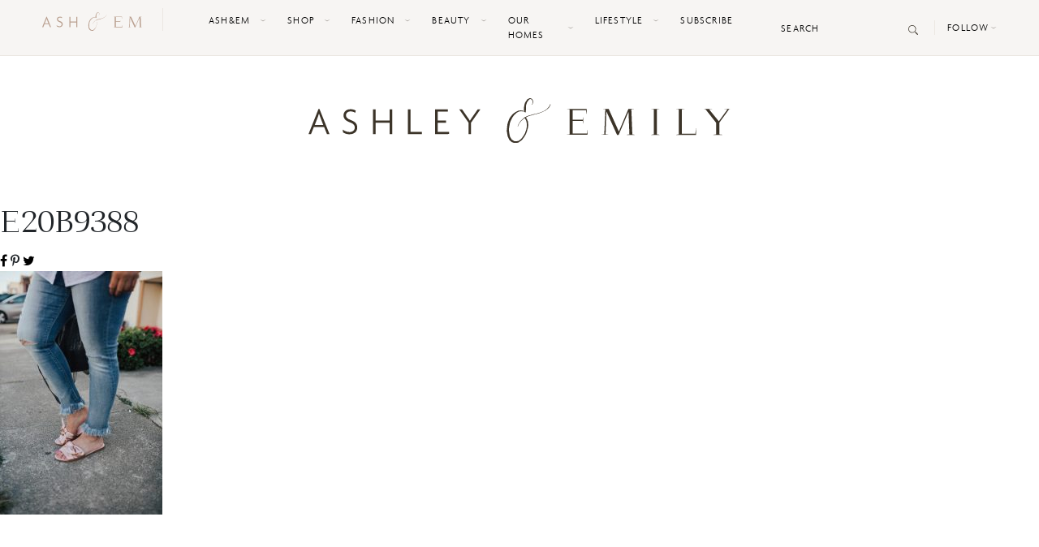

--- FILE ---
content_type: text/html; charset=UTF-8
request_url: https://ashleyandemily.com/pack-memorial-day.html/e20b9388/
body_size: 19709
content:
<!doctype html>
<html lang="en-US">
  <head><meta charset="utf-8"><script>if(navigator.userAgent.match(/MSIE|Internet Explorer/i)||navigator.userAgent.match(/Trident\/7\..*?rv:11/i)){var href=document.location.href;if(!href.match(/[?&]nowprocket/)){if(href.indexOf("?")==-1){if(href.indexOf("#")==-1){document.location.href=href+"?nowprocket=1"}else{document.location.href=href.replace("#","?nowprocket=1#")}}else{if(href.indexOf("#")==-1){document.location.href=href+"&nowprocket=1"}else{document.location.href=href.replace("#","&nowprocket=1#")}}}}</script><script>class RocketLazyLoadScripts{constructor(){this.v="1.2.3",this.triggerEvents=["keydown","mousedown","mousemove","touchmove","touchstart","touchend","wheel"],this.userEventHandler=this._triggerListener.bind(this),this.touchStartHandler=this._onTouchStart.bind(this),this.touchMoveHandler=this._onTouchMove.bind(this),this.touchEndHandler=this._onTouchEnd.bind(this),this.clickHandler=this._onClick.bind(this),this.interceptedClicks=[],window.addEventListener("pageshow",t=>{this.persisted=t.persisted}),window.addEventListener("DOMContentLoaded",()=>{this._preconnect3rdParties()}),this.delayedScripts={normal:[],async:[],defer:[]},this.trash=[],this.allJQueries=[]}_addUserInteractionListener(t){if(document.hidden){t._triggerListener();return}this.triggerEvents.forEach(e=>window.addEventListener(e,t.userEventHandler,{passive:!0})),window.addEventListener("touchstart",t.touchStartHandler,{passive:!0}),window.addEventListener("mousedown",t.touchStartHandler),document.addEventListener("visibilitychange",t.userEventHandler)}_removeUserInteractionListener(){this.triggerEvents.forEach(t=>window.removeEventListener(t,this.userEventHandler,{passive:!0})),document.removeEventListener("visibilitychange",this.userEventHandler)}_onTouchStart(t){"HTML"!==t.target.tagName&&(window.addEventListener("touchend",this.touchEndHandler),window.addEventListener("mouseup",this.touchEndHandler),window.addEventListener("touchmove",this.touchMoveHandler,{passive:!0}),window.addEventListener("mousemove",this.touchMoveHandler),t.target.addEventListener("click",this.clickHandler),this._renameDOMAttribute(t.target,"onclick","rocket-onclick"),this._pendingClickStarted())}_onTouchMove(t){window.removeEventListener("touchend",this.touchEndHandler),window.removeEventListener("mouseup",this.touchEndHandler),window.removeEventListener("touchmove",this.touchMoveHandler,{passive:!0}),window.removeEventListener("mousemove",this.touchMoveHandler),t.target.removeEventListener("click",this.clickHandler),this._renameDOMAttribute(t.target,"rocket-onclick","onclick"),this._pendingClickFinished()}_onTouchEnd(t){window.removeEventListener("touchend",this.touchEndHandler),window.removeEventListener("mouseup",this.touchEndHandler),window.removeEventListener("touchmove",this.touchMoveHandler,{passive:!0}),window.removeEventListener("mousemove",this.touchMoveHandler)}_onClick(t){t.target.removeEventListener("click",this.clickHandler),this._renameDOMAttribute(t.target,"rocket-onclick","onclick"),this.interceptedClicks.push(t),t.preventDefault(),t.stopPropagation(),t.stopImmediatePropagation(),this._pendingClickFinished()}_replayClicks(){window.removeEventListener("touchstart",this.touchStartHandler,{passive:!0}),window.removeEventListener("mousedown",this.touchStartHandler),this.interceptedClicks.forEach(t=>{t.target.dispatchEvent(new MouseEvent("click",{view:t.view,bubbles:!0,cancelable:!0}))})}_waitForPendingClicks(){return new Promise(t=>{this._isClickPending?this._pendingClickFinished=t:t()})}_pendingClickStarted(){this._isClickPending=!0}_pendingClickFinished(){this._isClickPending=!1}_renameDOMAttribute(t,e,r){t.hasAttribute&&t.hasAttribute(e)&&(event.target.setAttribute(r,event.target.getAttribute(e)),event.target.removeAttribute(e))}_triggerListener(){this._removeUserInteractionListener(this),"loading"===document.readyState?document.addEventListener("DOMContentLoaded",this._loadEverythingNow.bind(this)):this._loadEverythingNow()}_preconnect3rdParties(){let t=[];document.querySelectorAll("script[type=rocketlazyloadscript]").forEach(e=>{if(e.hasAttribute("src")){let r=new URL(e.src).origin;r!==location.origin&&t.push({src:r,crossOrigin:e.crossOrigin||"module"===e.getAttribute("data-rocket-type")})}}),t=[...new Map(t.map(t=>[JSON.stringify(t),t])).values()],this._batchInjectResourceHints(t,"preconnect")}async _loadEverythingNow(){this.lastBreath=Date.now(),this._delayEventListeners(this),this._delayJQueryReady(this),this._handleDocumentWrite(),this._registerAllDelayedScripts(),this._preloadAllScripts(),await this._loadScriptsFromList(this.delayedScripts.normal),await this._loadScriptsFromList(this.delayedScripts.defer),await this._loadScriptsFromList(this.delayedScripts.async);try{await this._triggerDOMContentLoaded(),await this._triggerWindowLoad()}catch(t){console.error(t)}window.dispatchEvent(new Event("rocket-allScriptsLoaded")),this._waitForPendingClicks().then(()=>{this._replayClicks()}),this._emptyTrash()}_registerAllDelayedScripts(){document.querySelectorAll("script[type=rocketlazyloadscript]").forEach(t=>{t.hasAttribute("data-rocket-src")?t.hasAttribute("async")&&!1!==t.async?this.delayedScripts.async.push(t):t.hasAttribute("defer")&&!1!==t.defer||"module"===t.getAttribute("data-rocket-type")?this.delayedScripts.defer.push(t):this.delayedScripts.normal.push(t):this.delayedScripts.normal.push(t)})}async _transformScript(t){return new Promise((await this._littleBreath(),navigator.userAgent.indexOf("Firefox/")>0||""===navigator.vendor)?e=>{let r=document.createElement("script");[...t.attributes].forEach(t=>{let e=t.nodeName;"type"!==e&&("data-rocket-type"===e&&(e="type"),"data-rocket-src"===e&&(e="src"),r.setAttribute(e,t.nodeValue))}),t.text&&(r.text=t.text),r.hasAttribute("src")?(r.addEventListener("load",e),r.addEventListener("error",e)):(r.text=t.text,e());try{t.parentNode.replaceChild(r,t)}catch(i){e()}}:async e=>{function r(){t.setAttribute("data-rocket-status","failed"),e()}try{let i=t.getAttribute("data-rocket-type"),n=t.getAttribute("data-rocket-src");t.text,i?(t.type=i,t.removeAttribute("data-rocket-type")):t.removeAttribute("type"),t.addEventListener("load",function r(){t.setAttribute("data-rocket-status","executed"),e()}),t.addEventListener("error",r),n?(t.removeAttribute("data-rocket-src"),t.src=n):t.src="data:text/javascript;base64,"+window.btoa(unescape(encodeURIComponent(t.text)))}catch(s){r()}})}async _loadScriptsFromList(t){let e=t.shift();return e&&e.isConnected?(await this._transformScript(e),this._loadScriptsFromList(t)):Promise.resolve()}_preloadAllScripts(){this._batchInjectResourceHints([...this.delayedScripts.normal,...this.delayedScripts.defer,...this.delayedScripts.async],"preload")}_batchInjectResourceHints(t,e){var r=document.createDocumentFragment();t.forEach(t=>{let i=t.getAttribute&&t.getAttribute("data-rocket-src")||t.src;if(i){let n=document.createElement("link");n.href=i,n.rel=e,"preconnect"!==e&&(n.as="script"),t.getAttribute&&"module"===t.getAttribute("data-rocket-type")&&(n.crossOrigin=!0),t.crossOrigin&&(n.crossOrigin=t.crossOrigin),t.integrity&&(n.integrity=t.integrity),r.appendChild(n),this.trash.push(n)}}),document.head.appendChild(r)}_delayEventListeners(t){let e={};function r(t,r){!function t(r){!e[r]&&(e[r]={originalFunctions:{add:r.addEventListener,remove:r.removeEventListener},eventsToRewrite:[]},r.addEventListener=function(){arguments[0]=i(arguments[0]),e[r].originalFunctions.add.apply(r,arguments)},r.removeEventListener=function(){arguments[0]=i(arguments[0]),e[r].originalFunctions.remove.apply(r,arguments)});function i(t){return e[r].eventsToRewrite.indexOf(t)>=0?"rocket-"+t:t}}(t),e[t].eventsToRewrite.push(r)}function i(t,e){let r=t[e];Object.defineProperty(t,e,{get:()=>r||function(){},set(i){t["rocket"+e]=r=i}})}r(document,"DOMContentLoaded"),r(window,"DOMContentLoaded"),r(window,"load"),r(window,"pageshow"),r(document,"readystatechange"),i(document,"onreadystatechange"),i(window,"onload"),i(window,"onpageshow")}_delayJQueryReady(t){let e;function r(r){if(r&&r.fn&&!t.allJQueries.includes(r)){r.fn.ready=r.fn.init.prototype.ready=function(e){return t.domReadyFired?e.bind(document)(r):document.addEventListener("rocket-DOMContentLoaded",()=>e.bind(document)(r)),r([])};let i=r.fn.on;r.fn.on=r.fn.init.prototype.on=function(){if(this[0]===window){function t(t){return t.split(" ").map(t=>"load"===t||0===t.indexOf("load.")?"rocket-jquery-load":t).join(" ")}"string"==typeof arguments[0]||arguments[0]instanceof String?arguments[0]=t(arguments[0]):"object"==typeof arguments[0]&&Object.keys(arguments[0]).forEach(e=>{let r=arguments[0][e];delete arguments[0][e],arguments[0][t(e)]=r})}return i.apply(this,arguments),this},t.allJQueries.push(r)}e=r}r(window.jQuery),Object.defineProperty(window,"jQuery",{get:()=>e,set(t){r(t)}})}async _triggerDOMContentLoaded(){this.domReadyFired=!0,await this._littleBreath(),document.dispatchEvent(new Event("rocket-DOMContentLoaded")),await this._littleBreath(),window.dispatchEvent(new Event("rocket-DOMContentLoaded")),await this._littleBreath(),document.dispatchEvent(new Event("rocket-readystatechange")),await this._littleBreath(),document.rocketonreadystatechange&&document.rocketonreadystatechange()}async _triggerWindowLoad(){await this._littleBreath(),window.dispatchEvent(new Event("rocket-load")),await this._littleBreath(),window.rocketonload&&window.rocketonload(),await this._littleBreath(),this.allJQueries.forEach(t=>t(window).trigger("rocket-jquery-load")),await this._littleBreath();let t=new Event("rocket-pageshow");t.persisted=this.persisted,window.dispatchEvent(t),await this._littleBreath(),window.rocketonpageshow&&window.rocketonpageshow({persisted:this.persisted})}_handleDocumentWrite(){let t=new Map;document.write=document.writeln=function(e){let r=document.currentScript;r||console.error("WPRocket unable to document.write this: "+e);let i=document.createRange(),n=r.parentElement,s=t.get(r);void 0===s&&(s=r.nextSibling,t.set(r,s));let a=document.createDocumentFragment();i.setStart(a,0),a.appendChild(i.createContextualFragment(e)),n.insertBefore(a,s)}}async _littleBreath(){Date.now()-this.lastBreath>45&&(await this._requestAnimFrame(),this.lastBreath=Date.now())}async _requestAnimFrame(){return document.hidden?new Promise(t=>setTimeout(t)):new Promise(t=>requestAnimationFrame(t))}_emptyTrash(){this.trash.forEach(t=>t.remove())}static run(){let t=new RocketLazyLoadScripts;t._addUserInteractionListener(t)}}RocketLazyLoadScripts.run();</script>
	<!-- DevisedLabs Very Large Image LCP Hack --><img width="99999" height="99999" style="pointer-events: none; position: absolute; top: 0; left: 0; width: 99vw; height: 99vh; max-width: 99vw; max-height: 99vh;"  src="data:image/svg+xml,%3Csvg%20xmlns='http://www.w3.org/2000/svg'%20viewBox='0%200%2099999%2099999'%3E%3C/svg%3E" data-lazy-src="[data-uri]"><noscript><img width="99999" height="99999" style="pointer-events: none; position: absolute; top: 0; left: 0; width: 99vw; height: 99vh; max-width: 99vw; max-height: 99vh;"  src="[data-uri]"></noscript>
  
  <meta http-equiv="x-ua-compatible" content="ie=edge">
  <meta name="viewport" content="width=device-width, initial-scale=1, shrink-to-fit=no">
  
  <link rel="manifest" href="https://ashleyandemily.com/wp-content/themes/ashleyandemily/dist/images/site_b9aa277f.webmanifest">
  <link rel="mask-icon" href="https://ashleyandemily.com/wp-content/themes/ashleyandemily/dist/images/safari-pinned-tab.svg" color="#5bbad5">
  <meta name="msapplication-TileColor" content="#da532c">
  <meta name="theme-color" content="#ffffff">
  <meta name="p:domain_verify" content="2d9b5d0883b1f7a2e4ce55c4b5cd0d3c"/>
  <meta name='robots' content='index, follow, max-image-preview:large, max-snippet:-1, max-video-preview:-1' />
	<style>img:is([sizes="auto" i], [sizes^="auto," i]) { contain-intrinsic-size: 3000px 1500px }</style>
	
	<!-- This site is optimized with the Yoast SEO plugin v21.2 - https://yoast.com/wordpress/plugins/seo/ -->
	<title>E20B9388 - Ashley &amp; Emily</title><link rel="preload" as="style" href="https://fonts.googleapis.com/css?family=Playfair%20Display&#038;display=swap" /><link rel="stylesheet" href="https://fonts.googleapis.com/css?family=Playfair%20Display&#038;display=swap" media="print" onload="this.media='all'" /><noscript><link rel="stylesheet" href="https://fonts.googleapis.com/css?family=Playfair%20Display&#038;display=swap" /></noscript>
	<link rel="canonical" href="https://ashleyandemily.com/pack-memorial-day.html/e20b9388/" />
	<meta property="og:locale" content="en_US" />
	<meta property="og:type" content="article" />
	<meta property="og:title" content="E20B9388 - Ashley &amp; Emily" />
	<meta property="og:description" content="..." />
	<meta property="og:url" content="https://ashleyandemily.com/pack-memorial-day.html/e20b9388/" />
	<meta property="og:site_name" content="Ashley &amp; Emily" />
	<meta property="article:publisher" content="https://www.facebook.com/twopeasinaprada/" />
	<meta property="article:modified_time" content="2017-05-25T16:02:28+00:00" />
	<meta property="og:image" content="https://ashleyandemily.com/pack-memorial-day.html/e20b9388" />
	<meta property="og:image:width" content="1024" />
	<meta property="og:image:height" content="1536" />
	<meta property="og:image:type" content="image/jpeg" />
	<meta name="twitter:card" content="summary_large_image" />
	<meta name="twitter:site" content="@twopeasinaprada" />
	<script type="application/ld+json" class="yoast-schema-graph">{"@context":"https://schema.org","@graph":[{"@type":"WebPage","@id":"https://ashleyandemily.com/pack-memorial-day.html/e20b9388/","url":"https://ashleyandemily.com/pack-memorial-day.html/e20b9388/","name":"E20B9388 - Ashley &amp; Emily","isPartOf":{"@id":"https://ashleyandemily.com/#website"},"primaryImageOfPage":{"@id":"https://ashleyandemily.com/pack-memorial-day.html/e20b9388/#primaryimage"},"image":{"@id":"https://ashleyandemily.com/pack-memorial-day.html/e20b9388/#primaryimage"},"thumbnailUrl":"https://ashleyandemily.com/wp-content/uploads/2017/05/E20B9388.jpg","datePublished":"2017-05-25T16:02:01+00:00","dateModified":"2017-05-25T16:02:28+00:00","breadcrumb":{"@id":"https://ashleyandemily.com/pack-memorial-day.html/e20b9388/#breadcrumb"},"inLanguage":"en-US","potentialAction":[{"@type":"ReadAction","target":["https://ashleyandemily.com/pack-memorial-day.html/e20b9388/"]}]},{"@type":"ImageObject","inLanguage":"en-US","@id":"https://ashleyandemily.com/pack-memorial-day.html/e20b9388/#primaryimage","url":"https://ashleyandemily.com/wp-content/uploads/2017/05/E20B9388.jpg","contentUrl":"https://ashleyandemily.com/wp-content/uploads/2017/05/E20B9388.jpg","width":1024,"height":1536,"caption":"Ashley from Two Peas in a Prada shares what to pack for Memorial Day"},{"@type":"BreadcrumbList","@id":"https://ashleyandemily.com/pack-memorial-day.html/e20b9388/#breadcrumb","itemListElement":[{"@type":"ListItem","position":1,"name":"Home","item":"https://ashleyandemily.com/"},{"@type":"ListItem","position":2,"name":"What to Pack for Memorial Day","item":"https://ashleyandemily.com/pack-memorial-day.html/"},{"@type":"ListItem","position":3,"name":"E20B9388"}]},{"@type":"WebSite","@id":"https://ashleyandemily.com/#website","url":"https://ashleyandemily.com/","name":"Ashley &amp; Emily","description":"","potentialAction":[{"@type":"SearchAction","target":{"@type":"EntryPoint","urlTemplate":"https://ashleyandemily.com/?s={search_term_string}"},"query-input":"required name=search_term_string"}],"inLanguage":"en-US"}]}</script>
	<!-- / Yoast SEO plugin. -->


<link rel='dns-prefetch' href='//scripts.mediavine.com' />
<link rel='dns-prefetch' href='//fonts.googleapis.com' />
<link href='https://fonts.gstatic.com' crossorigin rel='preconnect' />
<link rel="alternate" type="application/rss+xml" title="Ashley &amp; Emily &raquo; E20B9388 Comments Feed" href="https://ashleyandemily.com/pack-memorial-day.html/e20b9388/feed/" />
		<!-- This site uses the Google Analytics by MonsterInsights plugin v8.19 - Using Analytics tracking - https://www.monsterinsights.com/ -->
		<!-- Note: MonsterInsights is not currently configured on this site. The site owner needs to authenticate with Google Analytics in the MonsterInsights settings panel. -->
					<!-- No tracking code set -->
				<!-- / Google Analytics by MonsterInsights -->
		<link rel='stylesheet' id='sbi_styles-css' href='https://ashleyandemily.com/wp-content/plugins/instagram-feed/css/sbi-styles.min.css?ver=6.2.2' type='text/css' media='all' />
<style id='wp-emoji-styles-inline-css' type='text/css'>

	img.wp-smiley, img.emoji {
		display: inline !important;
		border: none !important;
		box-shadow: none !important;
		height: 1em !important;
		width: 1em !important;
		margin: 0 0.07em !important;
		vertical-align: -0.1em !important;
		background: none !important;
		padding: 0 !important;
	}
</style>
<link rel='stylesheet' id='wp-block-library-css' href='https://ashleyandemily.com/wp-includes/css/dist/block-library/style.min.css?ver=6.8.3' type='text/css' media='all' />
<style id='global-styles-inline-css' type='text/css'>
:root{--wp--preset--aspect-ratio--square: 1;--wp--preset--aspect-ratio--4-3: 4/3;--wp--preset--aspect-ratio--3-4: 3/4;--wp--preset--aspect-ratio--3-2: 3/2;--wp--preset--aspect-ratio--2-3: 2/3;--wp--preset--aspect-ratio--16-9: 16/9;--wp--preset--aspect-ratio--9-16: 9/16;--wp--preset--color--black: #000000;--wp--preset--color--cyan-bluish-gray: #abb8c3;--wp--preset--color--white: #ffffff;--wp--preset--color--pale-pink: #f78da7;--wp--preset--color--vivid-red: #cf2e2e;--wp--preset--color--luminous-vivid-orange: #ff6900;--wp--preset--color--luminous-vivid-amber: #fcb900;--wp--preset--color--light-green-cyan: #7bdcb5;--wp--preset--color--vivid-green-cyan: #00d084;--wp--preset--color--pale-cyan-blue: #8ed1fc;--wp--preset--color--vivid-cyan-blue: #0693e3;--wp--preset--color--vivid-purple: #9b51e0;--wp--preset--gradient--vivid-cyan-blue-to-vivid-purple: linear-gradient(135deg,rgba(6,147,227,1) 0%,rgb(155,81,224) 100%);--wp--preset--gradient--light-green-cyan-to-vivid-green-cyan: linear-gradient(135deg,rgb(122,220,180) 0%,rgb(0,208,130) 100%);--wp--preset--gradient--luminous-vivid-amber-to-luminous-vivid-orange: linear-gradient(135deg,rgba(252,185,0,1) 0%,rgba(255,105,0,1) 100%);--wp--preset--gradient--luminous-vivid-orange-to-vivid-red: linear-gradient(135deg,rgba(255,105,0,1) 0%,rgb(207,46,46) 100%);--wp--preset--gradient--very-light-gray-to-cyan-bluish-gray: linear-gradient(135deg,rgb(238,238,238) 0%,rgb(169,184,195) 100%);--wp--preset--gradient--cool-to-warm-spectrum: linear-gradient(135deg,rgb(74,234,220) 0%,rgb(151,120,209) 20%,rgb(207,42,186) 40%,rgb(238,44,130) 60%,rgb(251,105,98) 80%,rgb(254,248,76) 100%);--wp--preset--gradient--blush-light-purple: linear-gradient(135deg,rgb(255,206,236) 0%,rgb(152,150,240) 100%);--wp--preset--gradient--blush-bordeaux: linear-gradient(135deg,rgb(254,205,165) 0%,rgb(254,45,45) 50%,rgb(107,0,62) 100%);--wp--preset--gradient--luminous-dusk: linear-gradient(135deg,rgb(255,203,112) 0%,rgb(199,81,192) 50%,rgb(65,88,208) 100%);--wp--preset--gradient--pale-ocean: linear-gradient(135deg,rgb(255,245,203) 0%,rgb(182,227,212) 50%,rgb(51,167,181) 100%);--wp--preset--gradient--electric-grass: linear-gradient(135deg,rgb(202,248,128) 0%,rgb(113,206,126) 100%);--wp--preset--gradient--midnight: linear-gradient(135deg,rgb(2,3,129) 0%,rgb(40,116,252) 100%);--wp--preset--font-size--small: 13px;--wp--preset--font-size--medium: 20px;--wp--preset--font-size--large: 36px;--wp--preset--font-size--x-large: 42px;--wp--preset--spacing--20: 0.44rem;--wp--preset--spacing--30: 0.67rem;--wp--preset--spacing--40: 1rem;--wp--preset--spacing--50: 1.5rem;--wp--preset--spacing--60: 2.25rem;--wp--preset--spacing--70: 3.38rem;--wp--preset--spacing--80: 5.06rem;--wp--preset--shadow--natural: 6px 6px 9px rgba(0, 0, 0, 0.2);--wp--preset--shadow--deep: 12px 12px 50px rgba(0, 0, 0, 0.4);--wp--preset--shadow--sharp: 6px 6px 0px rgba(0, 0, 0, 0.2);--wp--preset--shadow--outlined: 6px 6px 0px -3px rgba(255, 255, 255, 1), 6px 6px rgba(0, 0, 0, 1);--wp--preset--shadow--crisp: 6px 6px 0px rgba(0, 0, 0, 1);}:where(body) { margin: 0; }.wp-site-blocks > .alignleft { float: left; margin-right: 2em; }.wp-site-blocks > .alignright { float: right; margin-left: 2em; }.wp-site-blocks > .aligncenter { justify-content: center; margin-left: auto; margin-right: auto; }:where(.is-layout-flex){gap: 0.5em;}:where(.is-layout-grid){gap: 0.5em;}.is-layout-flow > .alignleft{float: left;margin-inline-start: 0;margin-inline-end: 2em;}.is-layout-flow > .alignright{float: right;margin-inline-start: 2em;margin-inline-end: 0;}.is-layout-flow > .aligncenter{margin-left: auto !important;margin-right: auto !important;}.is-layout-constrained > .alignleft{float: left;margin-inline-start: 0;margin-inline-end: 2em;}.is-layout-constrained > .alignright{float: right;margin-inline-start: 2em;margin-inline-end: 0;}.is-layout-constrained > .aligncenter{margin-left: auto !important;margin-right: auto !important;}.is-layout-constrained > :where(:not(.alignleft):not(.alignright):not(.alignfull)){margin-left: auto !important;margin-right: auto !important;}body .is-layout-flex{display: flex;}.is-layout-flex{flex-wrap: wrap;align-items: center;}.is-layout-flex > :is(*, div){margin: 0;}body .is-layout-grid{display: grid;}.is-layout-grid > :is(*, div){margin: 0;}body{padding-top: 0px;padding-right: 0px;padding-bottom: 0px;padding-left: 0px;}a:where(:not(.wp-element-button)){text-decoration: underline;}:root :where(.wp-element-button, .wp-block-button__link){background-color: #32373c;border-width: 0;color: #fff;font-family: inherit;font-size: inherit;line-height: inherit;padding: calc(0.667em + 2px) calc(1.333em + 2px);text-decoration: none;}.has-black-color{color: var(--wp--preset--color--black) !important;}.has-cyan-bluish-gray-color{color: var(--wp--preset--color--cyan-bluish-gray) !important;}.has-white-color{color: var(--wp--preset--color--white) !important;}.has-pale-pink-color{color: var(--wp--preset--color--pale-pink) !important;}.has-vivid-red-color{color: var(--wp--preset--color--vivid-red) !important;}.has-luminous-vivid-orange-color{color: var(--wp--preset--color--luminous-vivid-orange) !important;}.has-luminous-vivid-amber-color{color: var(--wp--preset--color--luminous-vivid-amber) !important;}.has-light-green-cyan-color{color: var(--wp--preset--color--light-green-cyan) !important;}.has-vivid-green-cyan-color{color: var(--wp--preset--color--vivid-green-cyan) !important;}.has-pale-cyan-blue-color{color: var(--wp--preset--color--pale-cyan-blue) !important;}.has-vivid-cyan-blue-color{color: var(--wp--preset--color--vivid-cyan-blue) !important;}.has-vivid-purple-color{color: var(--wp--preset--color--vivid-purple) !important;}.has-black-background-color{background-color: var(--wp--preset--color--black) !important;}.has-cyan-bluish-gray-background-color{background-color: var(--wp--preset--color--cyan-bluish-gray) !important;}.has-white-background-color{background-color: var(--wp--preset--color--white) !important;}.has-pale-pink-background-color{background-color: var(--wp--preset--color--pale-pink) !important;}.has-vivid-red-background-color{background-color: var(--wp--preset--color--vivid-red) !important;}.has-luminous-vivid-orange-background-color{background-color: var(--wp--preset--color--luminous-vivid-orange) !important;}.has-luminous-vivid-amber-background-color{background-color: var(--wp--preset--color--luminous-vivid-amber) !important;}.has-light-green-cyan-background-color{background-color: var(--wp--preset--color--light-green-cyan) !important;}.has-vivid-green-cyan-background-color{background-color: var(--wp--preset--color--vivid-green-cyan) !important;}.has-pale-cyan-blue-background-color{background-color: var(--wp--preset--color--pale-cyan-blue) !important;}.has-vivid-cyan-blue-background-color{background-color: var(--wp--preset--color--vivid-cyan-blue) !important;}.has-vivid-purple-background-color{background-color: var(--wp--preset--color--vivid-purple) !important;}.has-black-border-color{border-color: var(--wp--preset--color--black) !important;}.has-cyan-bluish-gray-border-color{border-color: var(--wp--preset--color--cyan-bluish-gray) !important;}.has-white-border-color{border-color: var(--wp--preset--color--white) !important;}.has-pale-pink-border-color{border-color: var(--wp--preset--color--pale-pink) !important;}.has-vivid-red-border-color{border-color: var(--wp--preset--color--vivid-red) !important;}.has-luminous-vivid-orange-border-color{border-color: var(--wp--preset--color--luminous-vivid-orange) !important;}.has-luminous-vivid-amber-border-color{border-color: var(--wp--preset--color--luminous-vivid-amber) !important;}.has-light-green-cyan-border-color{border-color: var(--wp--preset--color--light-green-cyan) !important;}.has-vivid-green-cyan-border-color{border-color: var(--wp--preset--color--vivid-green-cyan) !important;}.has-pale-cyan-blue-border-color{border-color: var(--wp--preset--color--pale-cyan-blue) !important;}.has-vivid-cyan-blue-border-color{border-color: var(--wp--preset--color--vivid-cyan-blue) !important;}.has-vivid-purple-border-color{border-color: var(--wp--preset--color--vivid-purple) !important;}.has-vivid-cyan-blue-to-vivid-purple-gradient-background{background: var(--wp--preset--gradient--vivid-cyan-blue-to-vivid-purple) !important;}.has-light-green-cyan-to-vivid-green-cyan-gradient-background{background: var(--wp--preset--gradient--light-green-cyan-to-vivid-green-cyan) !important;}.has-luminous-vivid-amber-to-luminous-vivid-orange-gradient-background{background: var(--wp--preset--gradient--luminous-vivid-amber-to-luminous-vivid-orange) !important;}.has-luminous-vivid-orange-to-vivid-red-gradient-background{background: var(--wp--preset--gradient--luminous-vivid-orange-to-vivid-red) !important;}.has-very-light-gray-to-cyan-bluish-gray-gradient-background{background: var(--wp--preset--gradient--very-light-gray-to-cyan-bluish-gray) !important;}.has-cool-to-warm-spectrum-gradient-background{background: var(--wp--preset--gradient--cool-to-warm-spectrum) !important;}.has-blush-light-purple-gradient-background{background: var(--wp--preset--gradient--blush-light-purple) !important;}.has-blush-bordeaux-gradient-background{background: var(--wp--preset--gradient--blush-bordeaux) !important;}.has-luminous-dusk-gradient-background{background: var(--wp--preset--gradient--luminous-dusk) !important;}.has-pale-ocean-gradient-background{background: var(--wp--preset--gradient--pale-ocean) !important;}.has-electric-grass-gradient-background{background: var(--wp--preset--gradient--electric-grass) !important;}.has-midnight-gradient-background{background: var(--wp--preset--gradient--midnight) !important;}.has-small-font-size{font-size: var(--wp--preset--font-size--small) !important;}.has-medium-font-size{font-size: var(--wp--preset--font-size--medium) !important;}.has-large-font-size{font-size: var(--wp--preset--font-size--large) !important;}.has-x-large-font-size{font-size: var(--wp--preset--font-size--x-large) !important;}
:where(.wp-block-post-template.is-layout-flex){gap: 1.25em;}:where(.wp-block-post-template.is-layout-grid){gap: 1.25em;}
:where(.wp-block-columns.is-layout-flex){gap: 2em;}:where(.wp-block-columns.is-layout-grid){gap: 2em;}
:root :where(.wp-block-pullquote){font-size: 1.5em;line-height: 1.6;}
</style>
<link data-minify="1" rel='stylesheet' id='cpsh-shortcodes-css' href='https://ashleyandemily.com/wp-content/cache/min/1/wp-content/plugins/column-shortcodes/assets/css/shortcodes.css?ver=1696546648' type='text/css' media='all' />
<link data-minify="1" rel='stylesheet' id='contact-form-7-css' href='https://ashleyandemily.com/wp-content/cache/min/1/wp-content/plugins/contact-form-7/includes/css/styles.css?ver=1696546648' type='text/css' media='all' />
<link data-minify="1" rel='stylesheet' id='jpibfi-style-css' href='https://ashleyandemily.com/wp-content/cache/min/1/wp-content/plugins/jquery-pin-it-button-for-images/css/client.css?ver=1696546648' type='text/css' media='all' />
<link data-minify="1" rel='stylesheet' id='simple-social-icons-font-css' href='https://ashleyandemily.com/wp-content/cache/min/1/wp-content/plugins/simple-social-icons/css/style.css?ver=1696546648' type='text/css' media='all' />

<link data-minify="1" rel='stylesheet' id='sage/main.css-css' href='https://ashleyandemily.com/wp-content/cache/min/1/wp-content/themes/ashleyandemily/dist/styles/main_b8904f0b.css?ver=1696546648' type='text/css' media='all' />
<style id='rocket-lazyload-inline-css' type='text/css'>
.rll-youtube-player{position:relative;padding-bottom:56.23%;height:0;overflow:hidden;max-width:100%;}.rll-youtube-player:focus-within{outline: 2px solid currentColor;outline-offset: 5px;}.rll-youtube-player iframe{position:absolute;top:0;left:0;width:100%;height:100%;z-index:100;background:0 0}.rll-youtube-player img{bottom:0;display:block;left:0;margin:auto;max-width:100%;width:100%;position:absolute;right:0;top:0;border:none;height:auto;-webkit-transition:.4s all;-moz-transition:.4s all;transition:.4s all}.rll-youtube-player img:hover{-webkit-filter:brightness(75%)}.rll-youtube-player .play{height:100%;width:100%;left:0;top:0;position:absolute;background:url(https://ashleyandemily.com/wp-content/plugins/wp-rocket/assets/img/youtube.png) no-repeat center;background-color: transparent !important;cursor:pointer;border:none;}
</style>
<script type="rocketlazyloadscript" data-rocket-type="text/javascript" data-rocket-src="https://ashleyandemily.com/wp-includes/js/jquery/jquery.min.js?ver=3.7.1" id="jquery-core-js" defer></script>
<script type="rocketlazyloadscript" data-rocket-type="text/javascript" data-rocket-src="https://ashleyandemily.com/wp-includes/js/jquery/jquery-migrate.min.js?ver=3.4.1" id="jquery-migrate-js" defer></script>
<script type="text/javascript" async="async" data-noptimize="1" data-cfasync="false" src="https://scripts.mediavine.com/tags/two-peas-in-a-prada.js?ver=6.8.3" id="mv-script-wrapper-js"></script>
<link rel="https://api.w.org/" href="https://ashleyandemily.com/wp-json/" /><link rel="alternate" title="JSON" type="application/json" href="https://ashleyandemily.com/wp-json/wp/v2/media/12444" /><link rel="EditURI" type="application/rsd+xml" title="RSD" href="https://ashleyandemily.com/xmlrpc.php?rsd" />
<link rel='shortlink' href='https://ashleyandemily.com/?p=12444' />
<link rel="alternate" title="oEmbed (JSON)" type="application/json+oembed" href="https://ashleyandemily.com/wp-json/oembed/1.0/embed?url=https%3A%2F%2Fashleyandemily.com%2Fpack-memorial-day.html%2Fe20b9388%2F" />
<link rel="alternate" title="oEmbed (XML)" type="text/xml+oembed" href="https://ashleyandemily.com/wp-json/oembed/1.0/embed?url=https%3A%2F%2Fashleyandemily.com%2Fpack-memorial-day.html%2Fe20b9388%2F&#038;format=xml" />
<style type="text/css">
	a.pinit-button.custom span {
	background-image: url("https://twopeasinaprad.wpengine.com/wp-content/uploads/2020/07/AE-pin@2x.png");	}

	.pinit-hover {
		opacity: 0.5 !important;
		filter: alpha(opacity=50) !important;
	}
	a.pinit-button {
	border-bottom: 0 !important;
	box-shadow: none !important;
	margin-bottom: 0 !important;
}
a.pinit-button::after {
    display: none;
}</style>
		<script type="rocketlazyloadscript" data-rocket-type='text/javascript' data-cfasync='false'>var _mmunch = {'front': false, 'page': false, 'post': false, 'category': false, 'author': false, 'search': false, 'attachment': false, 'tag': false};_mmunch['post'] = true; _mmunch['postData'] = {"ID":12444,"post_name":"e20b9388","post_title":"E20B9388","post_type":"attachment","post_author":"1","post_status":"inherit"}; _mmunch['postCategories'] = []; _mmunch['postTags'] = false; _mmunch['postAuthor'] = {"name":"Ash&amp;Em","ID":1};_mmunch['attachment'] = true;</script><script type="rocketlazyloadscript" data-cfasync="false" data-rocket-src="//a.mailmunch.co/app/v1/site.js" id="mailmunch-script" data-plugin="mc_mm" data-mailmunch-site-id="203769" async></script><script type="application/ld+json">{"@context": "http://schema.org","@type": "Blog","name": "Two Peas in a Prada","image": ""}</script><link rel="icon" href="https://ashleyandemily.com/wp-content/uploads/2020/07/cropped-AE_favicon-150x150.png" sizes="32x32" />
<link rel="icon" href="https://ashleyandemily.com/wp-content/uploads/2020/07/cropped-AE_favicon-300x300.png" sizes="192x192" />
<link rel="apple-touch-icon" href="https://ashleyandemily.com/wp-content/uploads/2020/07/cropped-AE_favicon-300x300.png" />
<meta name="msapplication-TileImage" content="https://ashleyandemily.com/wp-content/uploads/2020/07/cropped-AE_favicon-300x300.png" />
		<style type="text/css" id="wp-custom-css">
			.page-holidays-data .guide-list {
	position: relative;
}

.page-holidays-data .guide-list::after {
    content: '';
    position: absolute;
    height: 1px;
    width: 100%;
	  bottom: -32px;
		background: #e2d3c8;
		z-index: -1;
}

.popular__header {
	    display: flex;
}

.popular__header .title--uppercase {
	margin-right: auto;
}

.category .page-hero__image {
	background-position: 0% 33% !important;
}

.ajax-popup {
	z-index: 999999999 !important;
}

.filters-button-group .btn {
    background: white !important;
    border-color: white !important;	
}

.filters-button-group .btn.is-checked {
	border: 1px solid #e2d3c8 !important;
}

.search-nav {
	max-width: 100% !important;
}

.t-s-post__i {
	border: none !important;
}

.t-shortcode__link {
	    padding: 7px;

}

.t-shortcode__link .grid-item__shop-link {
	color: white !important;
}

.t-shortcode__link .grid-item__shop-link:before {
	background: white;
}

.content-post-single__body img {
	margin: 0 auto;
}

.t-shortcode-col__inner-s span {
	display: block;
	max-width: 100%;
}

body.logged-in {

}

body.logged-in .site-header-top,
body.logged-in .c-mega-menu__mega {
    margin-top: 30px!important;
}		</style>
		<noscript><style id="rocket-lazyload-nojs-css">.rll-youtube-player, [data-lazy-src]{display:none !important;}</style></noscript></head>
  <body data-rsssl=1 class="attachment wp-singular attachment-template-default single single-attachment postid-12444 attachmentid-12444 attachment-jpeg wp-theme-ashleyandemilyresources e20b9388 app-data index-data singular-data single-data single-attachment-data single-attachment-e20b9388-data attachment-data image_jpeg-data jpeg-data image-data">
        <div class="c-mega-menu-wrapper">
  <div class="site-header-top">
    <div class="container">
      <div class="row">
        <div class="col-md-2">
          <a href="https://ashleyandemily.com/" class="site-header-top__logo">
            <img width="123" height="23" src="data:image/svg+xml,%3Csvg%20xmlns='http://www.w3.org/2000/svg'%20viewBox='0%200%20123%2023'%3E%3C/svg%3E" data-lazy-src="https://ashleyandemily.com/wp-content/themes/ashleyandemily/dist/images/logo_small_c844ae4c.svg"><noscript><img width="123" height="23" src="https://ashleyandemily.com/wp-content/themes/ashleyandemily/dist/images/logo_small_c844ae4c.svg"></noscript>
          </a>
        </div>
        <div class="col-md-7">
                      <div class="c-mega-menu">
              <ul class="c-mega-menu__list">
                                                  <li class="c-mega-menu__list-item  menu-item menu-item-type-post_type menu-item-object-page menu-item-has-children ">
              <a href="https://ashleyandemily.com/about-us/" class="c-mega-menu__list-link">
                Ash&Em              </a>
                                                                                                                  <ul class="is-sub">
                                              <li>
                          <a href="https://ashleyandemily.com/about-us/about-emily/">
                            About Emily                          </a>
                        </li>
                                              <li>
                          <a href="https://ashleyandemily.com/about-us/about-ashley/">
                            About Ashley                          </a>
                        </li>
                                              <li>
                          <a href="https://ashleyandemily.com/about-us/faq/">
                            FAQ                          </a>
                        </li>
                                              <li>
                          <a href="https://ashleyandemily.com/about-us/contact/">
                            Contact                          </a>
                        </li>
                                          </ul>
                                                
            </li>
          
                
                
                
                
                                        <li class="c-mega-menu__list-item  menu-item menu-item-type-post_type menu-item-object-page menu-item-has-children pos-static">
              <a href="https://ashleyandemily.com/shop/" class="c-mega-menu__list-link">
                Shop              </a>
                              <div class="c-mega-menu__mega">
                  <div class="container">
                    <div class="row">
                      <div class="col-md-2 c-sub-menu__nav">
                        <ul class="menu">
                                                                                                                                                <li>
                                  <a href="https://ashleyandemily.com/shop/shop-ltk/">
                                    Instagram                                  </a>
                                </li>
                                                              <li>
                                  <a href="https://ashleyandemily.com/shop/swipe-up/">
                                    Swipe Up                                  </a>
                                </li>
                                                              <li>
                                  <a href="https://ashleyandemily.com/shop/swipe-up/">
                                    Swipe Up                                  </a>
                                </li>
                                                              <li>
                                  <a href="https://ashleyandemily.com/shop/beauty/">
                                    Beauty                                  </a>
                                </li>
                                                              <li>
                                  <a href="https://ashleyandemily.com/shop/essentials/">
                                    Essentials                                  </a>
                                </li>
                                                              <li>
                                  <a href="https://ashleyandemily.com/shop/ashs-favorites/">
                                    Ash’s Favorites                                  </a>
                                </li>
                                                              <li>
                                  <a href="https://ashleyandemily.com/shop/ems-favorites/">
                                    Em’s Favorites                                  </a>
                                </li>
                                                              <li>
                                  <a href="https://ashleyandemily.com/shop/health-and-wellness/">
                                    Health and Wellness                                  </a>
                                </li>
                                                              <li>
                                  <a href="https://ashleyandemily.com/shop/shop-the-daily-10/">
                                    Daily 10                                  </a>
                                </li>
                                                              <li>
                                  <a href="https://ashleyandemily.com/outfits/">
                                    OOTDs                                  </a>
                                </li>
                                                                                                            </ul>
                      </div>

                      <div class="col-md-10 c-sub-menu__content">
                                                                          <div class="c-sub-menu__content__featured">
                            <a href="/outfits">
                              <div data-bg="https://ashleyandemily.com/wp-content/uploads/2020/07/fashion-ash-em-scaled-e1594805543641-1024x640.jpg" class="image rocket-lazyload" style=""></div>
                                                              <div class="caption"><span class="">Browse all Outfits</span></div>
                                                          </a>
                          </div>
                                                <div class="c-sub-menu__content__posts">
                          <h3>Latest Outfits</h3><ul class="mega-menu-posts"><li class="mega-menu-posts__item"><a href="https://ashleyandemily.com/outfit/comfy-lounge/"><div data-bg="https://ashleyandemily.com/wp-content/uploads/2020/08/1Z6A4335-scaled-1024x712.jpg" class="image rocket-lazyload" style=""></div><span>Comfy Lounge</span></a></li><li class="mega-menu-posts__item"><a href="https://ashleyandemily.com/outfit/bikini-and-coverup/"><div data-bg="https://ashleyandemily.com/wp-content/uploads/2020/08/IMG_1234_-scaled-768x1024.jpg" class="image rocket-lazyload" style=""></div><span>Bikini and Coverup</span></a></li><li class="mega-menu-posts__item"><a href="https://ashleyandemily.com/outfit/cowl-neck-sweater/"><div data-bg="https://ashleyandemily.com/wp-content/uploads/2020/08/IMG_7170-scaled-683x1024.jpg" class="image rocket-lazyload" style=""></div><span>Cowl Neck Sweater</span></a></li></ul>                        </div>
                      </div>
                    </div>
                  </div>
                </div>
                                          
            </li>
          
                
                
                
                
                
                
                
                
                
                
                                        <li class="c-mega-menu__list-item  menu-item menu-item-type-taxonomy menu-item-object-category menu-item-has-children pos-static">
              <a href="https://ashleyandemily.com/category/fashion/" class="c-mega-menu__list-link">
                Fashion              </a>
                              <div class="c-mega-menu__mega">
                  <div class="container">
                    <div class="row">
                      <div class="col-md-2 c-sub-menu__nav">
                        <ul class="menu">
                                                                                                                                                <li>
                                  <a href="https://ashleyandemily.com/category/fashion/casual/">
                                    Casual                                  </a>
                                </li>
                                                              <li>
                                  <a href="https://ashleyandemily.com/category/fashion/dressy/">
                                    Dressy                                  </a>
                                </li>
                                                              <li>
                                  <a href="https://ashleyandemily.com/category/fashion/work/">
                                    Work                                  </a>
                                </li>
                                                              <li>
                                  <a href="https://ashleyandemily.com/category/fashion/amazon/">
                                    Amazon                                  </a>
                                </li>
                                                              <li>
                                  <a href="https://ashleyandemily.com/category/fashion/accessories/">
                                    Accessories                                  </a>
                                </li>
                                                              <li>
                                  <a href="https://ashleyandemily.com/category/fashion/winter/">
                                    Winter                                  </a>
                                </li>
                                                              <li>
                                  <a href="https://ashleyandemily.com/category/fashion/spring/">
                                    Spring                                  </a>
                                </li>
                                                              <li>
                                  <a href="https://ashleyandemily.com/category/fashion/summer/">
                                    Summer                                  </a>
                                </li>
                                                              <li>
                                  <a href="https://ashleyandemily.com/category/fashion/fall/">
                                    Fall                                  </a>
                                </li>
                                                                                                            </ul>
                      </div>

                      <div class="col-md-10 c-sub-menu__content">
                                                                          <div class="c-sub-menu__content__featured">
                            <a href="https://ashleyandemily.com/category/fashion/">
                              <div data-bg="https://ashleyandemily.com/wp-content/uploads/2020/07/fashion-ash-em-scaled-e1594805543641-1024x640.jpg" class="image rocket-lazyload" style=""></div>
                                                              <div class="caption"><span class="">Browse all posts</span></div>
                              
                            </a>
                          </div>
                                                <div class="c-sub-menu__content__posts">
                          <h3>Latest Posts</h3><ul class="mega-menu-posts"><li class="mega-menu-posts__item"><a href="https://ashleyandemily.com/best-books-of-2023.html/"><div data-bg="https://ashleyandemily.com/wp-content/uploads/2023/12/ash-and-em-576x1024.jpeg" class="image rocket-lazyload" style=""></div><span>Best Books of 2023</span></a></li><li class="mega-menu-posts__item"><a href="https://ashleyandemily.com/amazon-prime-day-2023.html/"><div data-bg="https://ashleyandemily.com/wp-content/uploads/2023/07/unnamed-3.jpg" class="image rocket-lazyload" style=""></div><span>Amazon Prime Day 2023</span></a></li><li class="mega-menu-posts__item"><a href="https://ashleyandemily.com/nordstrom-anniversary-sale-2023.html/"><div data-bg="https://ashleyandemily.com/wp-content/uploads/2023/07/IMG_4677-692x1024.jpg" class="image rocket-lazyload" style=""></div><span>Nordstrom Anniversary Sale 2023</span></a></li></ul>                        </div>
                      </div>
                    </div>
                  </div>
                </div>
                                          
            </li>
          
                
                
                
                
                
                
                
                
                
                                        <li class="c-mega-menu__list-item  menu-item menu-item-type-taxonomy menu-item-object-category menu-item-has-children pos-static">
              <a href="https://ashleyandemily.com/category/beauty/" class="c-mega-menu__list-link">
                Beauty              </a>
                              <div class="c-mega-menu__mega">
                  <div class="container">
                    <div class="row">
                      <div class="col-md-2 c-sub-menu__nav">
                        <ul class="menu">
                                                                                                                                                <li>
                                  <a href="https://ashleyandemily.com/category/beauty/hair/">
                                    Hair                                  </a>
                                </li>
                                                              <li>
                                  <a href="https://ashleyandemily.com/category/beauty/makeup/">
                                    Makeup                                  </a>
                                </li>
                                                              <li>
                                  <a href="https://ashleyandemily.com/category/beauty/skincare/">
                                    Skincare                                  </a>
                                </li>
                                                              <li>
                                  <a href="https://ashleyandemily.com/category/beauty/beauty-tools/">
                                    Beauty Tools                                  </a>
                                </li>
                                                              <li>
                                  <a href="https://ashleyandemily.com/category/beauty/ashleys-everyday-routine/">
                                    Ashley’s Everyday Routine                                  </a>
                                </li>
                                                              <li>
                                  <a href="https://ashleyandemily.com/category/beauty/emilys-everyday-routine/">
                                    Emily’s Everyday Routine                                  </a>
                                </li>
                                                                                                            </ul>
                      </div>

                      <div class="col-md-10 c-sub-menu__content">
                                                                          <div class="c-sub-menu__content__featured">
                            <a href="https://ashleyandemily.com/category/beauty/">
                              <div data-bg="https://ashleyandemily.com/wp-content/uploads/2020/07/ashandembeauty-scaled-e1594805233312-1024x512.jpg" class="image rocket-lazyload" style=""></div>
                                                              <div class="caption"><span class="">Browse all posts</span></div>
                              
                            </a>
                          </div>
                                                <div class="c-sub-menu__content__posts">
                          <h3>Latest Posts</h3><ul class="mega-menu-posts"><li class="mega-menu-posts__item"><a href="https://ashleyandemily.com/ashleys-daily-supplements.html/"><div data-bg="https://ashleyandemily.com/wp-content/uploads/2021/08/IMG_7588-674x1024.jpg" class="image rocket-lazyload" style=""></div><span>Ashley&#8217;s Daily Supplements</span></a></li><li class="mega-menu-posts__item"><a href="https://ashleyandemily.com/summer-hair-care.html/"><div data-bg="https://ashleyandemily.com/wp-content/uploads/2021/06/IMG_3465-687x1024.jpg" class="image rocket-lazyload" style=""></div><span>Emily&#8217;s Summer Hair Care</span></a></li><li class="mega-menu-posts__item"><a href="https://ashleyandemily.com/ashleys-amazon-favorites-april-2021.html/"><div data-bg="https://ashleyandemily.com/wp-content/uploads/2021/05/1Z6A3649-683x1024.jpg" class="image rocket-lazyload" style=""></div><span>Ashley&#8217;s Amazon Favorites April 2021</span></a></li></ul>                        </div>
                      </div>
                    </div>
                  </div>
                </div>
                                          
            </li>
          
                
                
                
                
                
                
                                        <li class="c-mega-menu__list-item  menu-item menu-item-type-taxonomy menu-item-object-category menu-item-has-children pos-static">
              <a href="https://ashleyandemily.com/category/home/" class="c-mega-menu__list-link">
                Our Homes              </a>
                              <div class="c-mega-menu__mega">
                  <div class="container">
                    <div class="row">
                      <div class="col-md-2 c-sub-menu__nav">
                        <ul class="menu">
                                                                                                                                                <li>
                                  <a href="https://ashleyandemily.com/category/home/decor/">
                                    Decor                                  </a>
                                </li>
                                                              <li>
                                  <a href="https://ashleyandemily.com/category/home/entertaining/">
                                    Entertaining                                  </a>
                                </li>
                                                              <li>
                                  <a href="https://ashleyandemily.com/category/home/essentials/">
                                    Essentials                                  </a>
                                </li>
                                                                                                            </ul>
                      </div>

                      <div class="col-md-10 c-sub-menu__content">
                                                                          <div class="c-sub-menu__content__featured">
                            <a href="https://ashleyandemily.com/category/home/">
                              <div data-bg="https://ashleyandemily.com/wp-content/uploads/2020/07/ourhome-ash-em-scaled-e1594805131581-1024x548.jpg" class="image rocket-lazyload" style=""></div>
                                                              <div class="caption"><span class="">Browse all posts</span></div>
                              
                            </a>
                          </div>
                                                <div class="c-sub-menu__content__posts">
                          <h3>Latest Posts</h3><ul class="mega-menu-posts"><li class="mega-menu-posts__item"><a href="https://ashleyandemily.com/the-best-books-to-read-in-2021.html/"><div data-bg="https://ashleyandemily.com/wp-content/uploads/2020/12/1Z6A0803-683x1024.jpg" class="image rocket-lazyload" style=""></div><span>The Best Books to Read in 2021</span></a></li><li class="mega-menu-posts__item"><a href="https://ashleyandemily.com/our-favorite-cinnamon-rolls.html/"><div data-bg="https://ashleyandemily.com/wp-content/uploads/2021/03/D77721D7-CC73-4DF8-81E5-9CE707A0D904-768x1024.jpg" class="image rocket-lazyload" style=""></div><span>Our Favorite Cinnamon Rolls</span></a></li><li class="mega-menu-posts__item"><a href="https://ashleyandemily.com/spring-home-refresh.html/"><div data-bg="https://ashleyandemily.com/wp-content/uploads/2021/02/1Z6A5445-683x1024.jpg" class="image rocket-lazyload" style=""></div><span>Spring Home Refresh</span></a></li></ul>                        </div>
                      </div>
                    </div>
                  </div>
                </div>
                                          
            </li>
          
                
                
                
                                        <li class="c-mega-menu__list-item  menu-item menu-item-type-taxonomy menu-item-object-category menu-item-has-children pos-static">
              <a href="https://ashleyandemily.com/category/lifestyle/" class="c-mega-menu__list-link">
                Lifestyle              </a>
                              <div class="c-mega-menu__mega">
                  <div class="container">
                    <div class="row">
                      <div class="col-md-2 c-sub-menu__nav">
                        <ul class="menu">
                                                                                                                                                <li>
                                  <a href="https://ashleyandemily.com/category/lifestyle/family/">
                                    Family                                  </a>
                                </li>
                                                              <li>
                                  <a href="https://ashleyandemily.com/category/lifestyle/fitness/">
                                    Fitness                                  </a>
                                </li>
                                                              <li>
                                  <a href="https://ashleyandemily.com/category/lifestyle/food-drink/">
                                    Recipes                                  </a>
                                </li>
                                                              <li>
                                  <a href="https://ashleyandemily.com/category/lifestyle/selfcare/">
                                    Self Care                                  </a>
                                </li>
                                                              <li>
                                  <a href="https://ashleyandemily.com/category/lifestyle/travel/">
                                    Travel                                  </a>
                                </li>
                                                              <li>
                                  <a href="https://ashleyandemily.com/category/lifestyle/giftguides/">
                                    Gifts                                  </a>
                                </li>
                                                                                                            </ul>
                      </div>

                      <div class="col-md-10 c-sub-menu__content">
                                                                          <div class="c-sub-menu__content__featured">
                            <a href="https://ashleyandemily.com/category/lifestyle/">
                              <div data-bg="https://ashleyandemily.com/wp-content/uploads/2020/07/lifestyle-ashem-scaled-e1594805363338-1024x529.jpg" class="image rocket-lazyload" style=""></div>
                                                              <div class="caption"><span class="">Browse all posts</span></div>
                              
                            </a>
                          </div>
                                                <div class="c-sub-menu__content__posts">
                          <h3>Latest Posts</h3><ul class="mega-menu-posts"><li class="mega-menu-posts__item"><a href="https://ashleyandemily.com/ashleys-top-10-books-of-2022.html/"><div data-bg="https://ashleyandemily.com/wp-content/uploads/2022/12/IMG_7FA6ECF6F3AB-1-587x1024.jpeg" class="image rocket-lazyload" style=""></div><span>Ashley&#8217;s Top 10 Books of 2022</span></a></li><li class="mega-menu-posts__item"><a href="https://ashleyandemily.com/the-best-fluffy-sugar-cookie-recipe.html/"><div data-bg="https://ashleyandemily.com/wp-content/uploads/2018/12/1Z6A0037-1024x683.jpg" class="image rocket-lazyload" style=""></div><span>The Best Fluffy Sugar Cookie Recipe</span></a></li><li class="mega-menu-posts__item"><a href="https://ashleyandemily.com/every-book-i-read-in-2022.html/"><div data-bg="https://ashleyandemily.com/wp-content/uploads/2022/03/1Z6A3579-763x1024.jpg" class="image rocket-lazyload" style=""></div><span>Every Book I Read in 2022</span></a></li></ul>                        </div>
                      </div>
                    </div>
                  </div>
                </div>
                                          
            </li>
          
                
                
                
                
                
                
                                        <li class="c-mega-menu__list-item  menu-item menu-item-type-post_type menu-item-object-page ">
              <a href="https://ashleyandemily.com/subscribe/" class="c-mega-menu__list-link">
                Subscribe              </a>
                                          
            </li>
          
      
              </ul>
            </div>
                  </div>
        <div class="col-md-3 text-right site-header-top__right">
          <div class="site-header-top__search">
            <form role="search" method="get" class="search-form" action="https://ashleyandemily.com/">
	<label>
		<span class="screen-reader-text"></span>
		<input type="search" class="search-field" placeholder="Search" value="" name="s" />
	</label>
	<button type="submit" class="search-submit">
		<svg width="12" height="12" xmlns="http://www.w3.org/2000/svg" viewBox="0 0 12 12"><path d="M9.5 8.6c-.1-.2-.3-.2-.5 0l-.7-.8C9.9 6 9.8 3.1 8.1 1.4 6.3-.5 3.3-.5 1.4 1.4s-1.9 4.8 0 6.7c1.7 1.7 4.6 1.8 6.4.2l.8.7c-.1.1-.1.3 0 .5l2.4 2.4c0 .1.1.1.2.1s.2 0 .2-.1l.5-.5c.1-.1.1-.3 0-.5L9.5 8.6zm-1.9-1C6 9.2 3.5 9.2 1.9 7.6s-1.6-4.2 0-5.7 4.2-1.6 5.7 0c.8.8 1.2 1.8 1.2 2.9 0 1-.4 2-1.2 2.8z"/></svg>
	</button>
</form>
          </div>
          <div class="site-header-top__social">
            <div>Follow</div>
                          <div class="list">
                                  <a target="_blank" href="https://www.instagram.com/ashleyandemilyblog/">
                                          <span class="fa fa-instagram"></span>
                      instagram
                                      </a>
                                  <a target="_blank" href="https://www.facebook.com/twopeasinaprada/">
                                          <span class="fa fa-facebook"></span>
                      facebook
                                      </a>
                                  <a target="_blank" href="https://www.pinterest.co.uk/twopeasinaprada/">
                                          <span class="fa fa-pinterest"></span>
                      pinterest
                                      </a>
                                  <a target="_blank" href="https://www.liketoknow.it/ashleyandemily">
                                          <svg version="1.1" id="Layer_1" xmlns="http://www.w3.org/2000/svg" style="display: inline-block; margin-right: 10px" width="11" x="0" y="0" viewBox="0 0 16.1 15.1" xml:space="preserve"><style>.st0{fill:#a5826d}</style><path id="Path_618" class="st0" d="M11.3 7v.8c0 .1 0 .1-.1.2-.8.7-1.5 1.4-2.3 2-.3.2-.5.5-.8.7-.1.1-.1.1-.2 0C7 9.9 6 9 4.9 8.1c0-.1-.1-.2-.1-.2V6.3c0-.1 0-.2.1-.2.4-.4.9-.8 1.3-1.2.1-.1.1-.1.2 0 .5.5 1 .9 1.6 1.4.1.1.1.1.3 0 .5-.5 1-.9 1.6-1.4.1-.1.1-.1.2 0 .4.4.9.8 1.3 1.2 0 0 .1.1.1.2-.2.2-.2.5-.2.7z"/><path id="Path_619" class="st0" d="M13.6 6.6l.6.1 1.4.3c.2 0 .3.1.5.1l.1.1c0 .5 0 .9-.1 1.4-.1.6-.3 1.2-.5 1.8-.4 1.1-1.1 2-2 2.8l-.1.1c0-.1-.1-.2-.1-.3-.2-.6-.3-1.1-.5-1.7-.1-.2-.1-.4-.2-.6v-.2c.4-.6.7-1.4.9-2.1.1-.6.1-1.1 0-1.7v-.1z"/><path id="Path_620" class="st0" d="M10.5.4c0 .1 0 .1 0 0-.7.7-1.3 1.4-1.9 2 0 .1-.1.1-.2.1-.6-.1-1.2 0-1.7.1-.7.2-1.3.5-1.9.9l-.1.1c0-.1-.1-.3-.1-.4-.1-.5-.3-1-.4-1.5-.1-.2-.2-.3-.2-.5 0-.1 0-.1.1-.1.4-.2.7-.4 1.1-.5.6-.3 1.3-.4 2-.5C7.7 0 8.4 0 9 .1c.5.1.9.2 1.4.3h.1z"/><path id="Path_621" class="st0" d="M5.8 12.4c0 .1 0 .1 0 0l-1.7 1.7c0 .1-.1.1-.2 0-1.2-.7-2.2-1.7-2.9-2.9-.3-.5-.6-1.1-.7-1.7 0-.2-.1-.4-.1-.6v-.1c.1 0 .2 0 .3.1.5.1 1 .3 1.5.4.3.1.5.2.8.2.1 0 .2.1.2.2.3.5.6 1 1 1.4.5.5 1.1.9 1.7 1.1l.1.2z"/><path id="Path_622" class="st0" d="M2.5 8.5l-.9-.2-1.3-.4H.1c-.1 0-.1-.1-.1-.2 0-.3 0-.7.1-1l.3-1.5c.2-.8.6-1.6 1.2-2.3.3-.4.6-.7.9-1 0 0 .1 0 .1-.1v.1c.2.6.4 1.1.5 1.6.1.3.2.6.3 1v.1c-.4.6-.7 1.2-.8 1.8-.1.3-.2.7-.2 1 0 .3 0 .7.1 1v.1z"/><path id="Path_623" class="st0" d="M5.7 14.7c.2-.1.3-.3.4-.4l1.5-1.5c0-.1.1-.1.2-.1h1c.5-.1 1-.2 1.5-.4.4-.2.8-.4 1.1-.7l.1-.1c0 .1.1.2.1.2l.6 2.1c0 .1 0 .1-.1.2-.6.4-1.3.6-2 .8-.6.2-1.3.2-1.9.2-.8 0-1.5-.1-2.2-.4l-.3.1z"/><path id="Path_624" class="st0" d="M16 6c-.1 0-.2 0-.3-.1l-2-.5c-.1 0-.3-.1-.4-.1-.1 0-.1-.1-.1-.1-.5-.9-1.2-1.7-2.1-2.2l-.6-.3-.1-.1.1-.1c.5-.4 1.1-1 1.6-1.5 0-.1.1-.1.2 0 .5.3 1 .6 1.4 1 .7.7 1.3 1.4 1.7 2.3.3.5.4 1.1.6 1.7z"/></svg>
                      Liketoknow.it
                                      </a>
                              </div>
                      </div>
        </div>
      </div>
    </div>
  </div>
</div><div class="mobile-menu-wrapper">
  <div class="mobile-menu-top">
          <div data-bg="https://ashleyandemily.com/wp-content/uploads/2020/07/1Z6A9009-scaled-1.jpg" class="mobile-menu-wrapper__image rocket-lazyload" style=""></div>
              <a class="mobile-menu-top__link" href="/about-us/">
        About us
        <span>&#x2192;</span>
      </a>
              <div class="s-list">
                  <a target="_blank" href="https://www.instagram.com/ashleyandemilyblog/">
                          <span class="fa fa-instagram"></span>
                      </a>
                  <a target="_blank" href="https://www.facebook.com/twopeasinaprada/">
                          <span class="fa fa-facebook"></span>
                      </a>
                  <a target="_blank" href="https://www.pinterest.co.uk/twopeasinaprada/">
                          <span class="fa fa-pinterest"></span>
                      </a>
                  <a target="_blank" href="https://www.liketoknow.it/ashleyandemily">
                          <svg xmlns="http://www.w3.org/2000/svg" style="display: inline-block; margin-right: 10px" width="16" viewBox="0 0 180 180"><path d="M116.9 77.6l-12-10.9L90 80.1 75.1 66.7l-12 10.9v15.9L90 117.7l26.9-24.2zM117.6 123.3c-8.8 7.3-20.1 10.8-31.4 9.8L69.4 150c17.7 6 37.5 4.1 53.7-5.9l-5.5-20.8zM105.1 49.5c2.5.9 5 2.1 7.3 3.6 7.4 4.5 13 10.9 16.5 18.2L152 77c-2.4-11.7-8.2-22.8-17.3-31.9-4.4-4.4-9.3-8-14.5-10.8l-15.1 15.2zM132.4 81.6c2 10.2.4 21.2-5.5 30.8-.6 1-1.2 1.9-1.9 2.8l6.1 23c1.3-1.1 2.6-2.3 3.8-3.5 13.1-13.2 19.2-30.7 18.4-48l-20.9-5.1zM62.3 56.9c9-7.6 20.8-11.1 32.3-9.8l16.6-16.8c-18-6.3-38.2-4.4-54.8 5.9l5.9 20.7zM75.5 130.7c-2.7-1-5.4-2.2-8-3.8-7.6-4.6-13.3-11.3-16.8-18.8l-23-6.1c2.3 12.1 8.1 23.6 17.5 33 4.6 4.5 9.6 8.2 15 11.1l15.3-15.4zM47.5 97.7c-1.8-10-.1-20.7 5.6-30.1.6-.9 1.2-1.9 1.8-2.7l-6.4-22.7c-1.2 1-2.3 2.1-3.4 3.2-12.8 12.9-19 30-18.4 46.9l20.8 5.4z"/></svg>
                      </a>
              </div>
      </div>
  <nav class="mobile-menu">
    <div class="menu-mobile-navigation-container"><ul id="menu-mobile-navigation" class="menu"><li id="menu-item-31595" class="menu-item menu-item-type-post_type menu-item-object-page menu-item-has-children menu-item-31595"><a href="https://ashleyandemily.com/about-us/">Ash&#038;Em</a>
<ul class="sub-menu">
	<li id="menu-item-31596" class="menu-item menu-item-type-post_type menu-item-object-page menu-item-31596"><a href="https://ashleyandemily.com/about-us/about-ashley/">About Ashley</a></li>
	<li id="menu-item-31597" class="menu-item menu-item-type-post_type menu-item-object-page menu-item-31597"><a href="https://ashleyandemily.com/about-us/about-emily/">About Emily</a></li>
	<li id="menu-item-31599" class="menu-item menu-item-type-post_type menu-item-object-page menu-item-31599"><a href="https://ashleyandemily.com/about-us/faq/">FAQ</a></li>
	<li id="menu-item-31598" class="menu-item menu-item-type-post_type menu-item-object-page menu-item-31598"><a href="https://ashleyandemily.com/about-us/contact/">Contact</a></li>
</ul>
</li>
<li id="menu-item-31603" class="menu-item menu-item-type-custom menu-item-object-custom menu-item-has-children menu-item-31603"><a href="https://ashleyandemily.com/shop/">Shop</a>
<ul class="sub-menu">
	<li id="menu-item-32480" class="menu-item menu-item-type-post_type menu-item-object-page menu-item-32480"><a href="https://ashleyandemily.com/shop/shop-ltk/">Instagram</a></li>
	<li id="menu-item-32925" class="menu-item menu-item-type-post_type menu-item-object-page menu-item-32925"><a href="https://ashleyandemily.com/shop/swipe-up/">Swipe Up</a></li>
	<li id="menu-item-32476" class="menu-item menu-item-type-post_type menu-item-object-page menu-item-32476"><a href="https://ashleyandemily.com/shop/beauty/">Beauty</a></li>
	<li id="menu-item-32478" class="menu-item menu-item-type-post_type menu-item-object-page menu-item-32478"><a href="https://ashleyandemily.com/shop/essentials/">Essentials</a></li>
	<li id="menu-item-32475" class="menu-item menu-item-type-post_type menu-item-object-page menu-item-32475"><a href="https://ashleyandemily.com/shop/ashs-favorites/">Ash’s Favorites</a></li>
	<li id="menu-item-32477" class="menu-item menu-item-type-post_type menu-item-object-page menu-item-32477"><a href="https://ashleyandemily.com/shop/ems-favorites/">Em’s Favorites</a></li>
	<li id="menu-item-32479" class="menu-item menu-item-type-post_type menu-item-object-page menu-item-32479"><a href="https://ashleyandemily.com/shop/health-and-wellness/">Health and Wellness</a></li>
	<li id="menu-item-31602" class="menu-item menu-item-type-post_type menu-item-object-page menu-item-31602"><a href="https://ashleyandemily.com/shop/shop-the-daily-10/">Daily 10</a></li>
	<li id="menu-item-32481" class="menu-item menu-item-type-post_type menu-item-object-page menu-item-32481"><a href="https://ashleyandemily.com/outfits/">OOTDs</a></li>
</ul>
</li>
<li id="menu-item-31432" class="menu-item menu-item-type-taxonomy menu-item-object-category menu-item-has-children menu-item-31432"><a href="https://ashleyandemily.com/category/fashion/">Fashion</a>
<ul class="sub-menu">
	<li id="menu-item-31606" class="menu-item menu-item-type-taxonomy menu-item-object-category menu-item-31606"><a href="https://ashleyandemily.com/category/fashion/casual/">Casual</a></li>
	<li id="menu-item-31607" class="menu-item menu-item-type-taxonomy menu-item-object-category menu-item-31607"><a href="https://ashleyandemily.com/category/fashion/dressy/">Dressy</a></li>
	<li id="menu-item-31612" class="menu-item menu-item-type-taxonomy menu-item-object-category menu-item-31612"><a href="https://ashleyandemily.com/category/fashion/work/">Work</a></li>
	<li id="menu-item-31605" class="menu-item menu-item-type-taxonomy menu-item-object-category menu-item-31605"><a href="https://ashleyandemily.com/category/fashion/amazon/">Amazon</a></li>
	<li id="menu-item-31604" class="menu-item menu-item-type-taxonomy menu-item-object-category menu-item-31604"><a href="https://ashleyandemily.com/category/fashion/accessories/">Accessories</a></li>
	<li id="menu-item-31611" class="menu-item menu-item-type-taxonomy menu-item-object-category menu-item-31611"><a href="https://ashleyandemily.com/category/fashion/winter/">Winter</a></li>
	<li id="menu-item-31609" class="menu-item menu-item-type-taxonomy menu-item-object-category menu-item-31609"><a href="https://ashleyandemily.com/category/fashion/spring/">Spring</a></li>
	<li id="menu-item-31610" class="menu-item menu-item-type-taxonomy menu-item-object-category menu-item-31610"><a href="https://ashleyandemily.com/category/fashion/summer/">Summer</a></li>
	<li id="menu-item-31608" class="menu-item menu-item-type-taxonomy menu-item-object-category menu-item-31608"><a href="https://ashleyandemily.com/category/fashion/fall/">Fall</a></li>
</ul>
</li>
<li id="menu-item-31436" class="menu-item menu-item-type-taxonomy menu-item-object-category menu-item-has-children menu-item-31436"><a href="https://ashleyandemily.com/category/beauty/">Beauty</a>
<ul class="sub-menu">
	<li id="menu-item-31616" class="menu-item menu-item-type-taxonomy menu-item-object-category menu-item-31616"><a href="https://ashleyandemily.com/category/beauty/hair/">Hair</a></li>
	<li id="menu-item-31617" class="menu-item menu-item-type-taxonomy menu-item-object-category menu-item-31617"><a href="https://ashleyandemily.com/category/beauty/makeup/">Makeup</a></li>
	<li id="menu-item-31618" class="menu-item menu-item-type-taxonomy menu-item-object-category menu-item-31618"><a href="https://ashleyandemily.com/category/beauty/skincare/">Skincare</a></li>
	<li id="menu-item-31614" class="menu-item menu-item-type-taxonomy menu-item-object-category menu-item-31614"><a href="https://ashleyandemily.com/category/beauty/beauty-tools/">Beauty Tools</a></li>
	<li id="menu-item-31613" class="menu-item menu-item-type-taxonomy menu-item-object-category menu-item-31613"><a href="https://ashleyandemily.com/category/beauty/ashleys-everyday-routine/">Ashley’s Everyday Routine</a></li>
	<li id="menu-item-31615" class="menu-item menu-item-type-taxonomy menu-item-object-category menu-item-31615"><a href="https://ashleyandemily.com/category/beauty/emilys-everyday-routine/">Emily’s Everyday Routine</a></li>
</ul>
</li>
<li id="menu-item-31433" class="menu-item menu-item-type-taxonomy menu-item-object-category menu-item-has-children menu-item-31433"><a href="https://ashleyandemily.com/category/home/">Our Homes</a>
<ul class="sub-menu">
	<li id="menu-item-31619" class="menu-item menu-item-type-taxonomy menu-item-object-category menu-item-31619"><a href="https://ashleyandemily.com/category/home/decor/">Decor</a></li>
	<li id="menu-item-31620" class="menu-item menu-item-type-taxonomy menu-item-object-category menu-item-31620"><a href="https://ashleyandemily.com/category/home/entertaining/">Entertaining</a></li>
	<li id="menu-item-31621" class="menu-item menu-item-type-taxonomy menu-item-object-category menu-item-31621"><a href="https://ashleyandemily.com/category/home/essentials/">Essentials</a></li>
</ul>
</li>
<li id="menu-item-31622" class="menu-item menu-item-type-taxonomy menu-item-object-category menu-item-has-children menu-item-31622"><a href="https://ashleyandemily.com/category/lifestyle/">Lifestyle</a>
<ul class="sub-menu">
	<li id="menu-item-31623" class="menu-item menu-item-type-taxonomy menu-item-object-category menu-item-31623"><a href="https://ashleyandemily.com/category/lifestyle/family/">Family</a></li>
	<li id="menu-item-31624" class="menu-item menu-item-type-taxonomy menu-item-object-category menu-item-31624"><a href="https://ashleyandemily.com/category/lifestyle/fitness/">Fitness</a></li>
	<li id="menu-item-31626" class="menu-item menu-item-type-taxonomy menu-item-object-category menu-item-31626"><a href="https://ashleyandemily.com/category/lifestyle/food-drink/">Recipes</a></li>
	<li id="menu-item-31627" class="menu-item menu-item-type-taxonomy menu-item-object-category menu-item-31627"><a href="https://ashleyandemily.com/category/lifestyle/selfcare/">Self Care</a></li>
	<li id="menu-item-31628" class="menu-item menu-item-type-taxonomy menu-item-object-category menu-item-31628"><a href="https://ashleyandemily.com/category/lifestyle/travel/">Travel</a></li>
	<li id="menu-item-31625" class="menu-item menu-item-type-taxonomy menu-item-object-category menu-item-31625"><a href="https://ashleyandemily.com/category/lifestyle/giftguides/">Gifts</a></li>
</ul>
</li>
</ul></div>
  </nav>
  <div class="subscribe-feed">
    <div class="subscribe-feed__inner">
      <div class="subscribe-feed__content text-center">
        <h2>We’re so happy you’re here!</h2>
        <div>
          <p>Sign up today so you’re the first to know about new outfits, posts, and finds! We also send out special newsletters just for subscribers!</p>

        </div>
        <form method="post" action="//twopeasinaprada.us13.list-manage.com/subscribe/post?u=24d33733a03d9662f227f62ad&amp;id=e2b36446a6&amp;c=?" id="mc_signup_form_post" class="validate cd-mailchimp">
  <div class="updated" id="mc_message"></div>
  <input type="hidden" id="mc_submit_type" name="mc_submit_type" value="js">
  <input type="hidden" name="mcsf_action" value="mc_submit_signup_form">
  <input type="hidden" id="_mc_submit_signup_form_nonce" name="_mc_submit_signup_form_nonce" value="e2b36446a6">

  <input type="hidden" name="POSITION" value="HOMEPAGE" /> <!-- Where the form is located -->
  <input type="hidden" name="SITESOURCE" value="https://ashleyandemily.com/pack-memorial-day.html/e20b9388/" />
  <input type="hidden" name="UTMSOURCE" value="" />
  <input type="hidden" name="UTMMEDIUM" value="" />
  <input type="hidden" name="UTMCAMP" value="" />
  <div class="mc_form_inside">
    <div class="signup-inputs">
      <div class="input-holder mc_merge_var">
        <input type="email" value="" placeholder="Email Address" name="EMAIL" class="required email" id="mce-EMAIL">
      </div>
      <div class="mc_signup_submit">
        <div style="position: absolute; left: -5000px;" aria-hidden="true"><input type="text" name="b_24d33733a03d9662f227f62ad_e2b36446a6" value=""></div>

        <button type="submit" name="mc_signup_submit" id="mc_signup_submit" class="text text--sm submit-btn">
          Subscribe
        </button>
      </div>
    </div>
  </div>

  <div class="response-box">
    <div id="mce-thankyou">
      <div class="response alert alert-success"></div>
    </div>
    <div id="mce-responses">
      <div class="response alert alert-success"></div>
    </div>
  </div>
</form>      </div>
    </div>
  </div>
</div>
<div class="t-mobile-menu-wrapper__search">
  <form role="search" method="get" class="search-form" action="https://ashleyandemily.com/">
	<label>
		<span class="screen-reader-text"></span>
		<input type="search" class="search-field" placeholder="Search" value="" name="s" />
	</label>
	<button type="submit" class="search-submit">
		<svg width="12" height="12" xmlns="http://www.w3.org/2000/svg" viewBox="0 0 12 12"><path d="M9.5 8.6c-.1-.2-.3-.2-.5 0l-.7-.8C9.9 6 9.8 3.1 8.1 1.4 6.3-.5 3.3-.5 1.4 1.4s-1.9 4.8 0 6.7c1.7 1.7 4.6 1.8 6.4.2l.8.7c-.1.1-.1.3 0 .5l2.4 2.4c0 .1.1.1.2.1s.2 0 .2-.1l.5-.5c.1-.1.1-.3 0-.5L9.5 8.6zm-1.9-1C6 9.2 3.5 9.2 1.9 7.6s-1.6-4.2 0-5.7 4.2-1.6 5.7 0c.8.8 1.2 1.8 1.2 2.9 0 1-.4 2-1.2 2.8z"/></svg>
	</button>
</form>
</div>
<div class="t-mobile-menu-wrapper">
  <button class="hamburger hamburger--slider" type="button">
    <span class="hamburger-box">
      <span class="hamburger-inner"></span>
    </span>
  </button>
  <a href="https://ashleyandemily.com/" class="c-logo is-jq is-pw">
    <img width="123" height="23" src="data:image/svg+xml,%3Csvg%20xmlns='http://www.w3.org/2000/svg'%20viewBox='0%200%20123%2023'%3E%3C/svg%3E" alt="" data-lazy-src="https://ashleyandemily.com/wp-content/themes/ashleyandemily/dist/images/logo_small_c844ae4c.svg"><noscript><img width="123" height="23" src="https://ashleyandemily.com/wp-content/themes/ashleyandemily/dist/images/logo_small_c844ae4c.svg" alt=""></noscript>
  </a>
  <a href="#" class="t-search">
    <img width="12" height="12" src="data:image/svg+xml,%3Csvg%20xmlns='http://www.w3.org/2000/svg'%20viewBox='0%200%2012%2012'%3E%3C/svg%3E" alt="" data-lazy-src="https://ashleyandemily.com/wp-content/themes/ashleyandemily/dist/images/search_d554e85a.svg"><noscript><img width="12" height="12" src="https://ashleyandemily.com/wp-content/themes/ashleyandemily/dist/images/search_d554e85a.svg" alt=""></noscript>
  </a>
</div>
<header class="site-header">
  <div class="container">
    <div class="row">
      <div class="col-12 text-center">
        <div class="site-header__inner">
          <a class="brand" href="https://ashleyandemily.com/">
            <img width="520" height="54" src="data:image/svg+xml,%3Csvg%20xmlns='http://www.w3.org/2000/svg'%20viewBox='0%200%20520%2054'%3E%3C/svg%3E" data-lazy-src="https://ashleyandemily.com/wp-content/themes/ashleyandemily/dist/images/ash&em-logo_cf27e629.svg"><noscript><img width="520" height="54" src="https://ashleyandemily.com/wp-content/themes/ashleyandemily/dist/images/ash&em-logo_cf27e629.svg"></noscript>
          </a>
        </div>
      </div>
    </div>
  </div>
</header>
    <div class="site-wrapper" role="document" data-component="App">
      <main class="main">
               <div class="single-post-outer">
      <article class="post-12444 attachment type-attachment status-inherit hentry mv-content-wrapper">
  <header>
    <h1 class="entry-title">E20B9388</h1>
    <div class="content-single__meta">
  <div class="social-links">
  <a class="fa fa-facebook" href="https://www.facebook.com/sharer/sharer.php?u=https%3A%2F%2Fashleyandemily.com%2Fpack-memorial-day.html%2Fe20b9388%2F" onclick="window.open(this.href,'targetWindow', 'toolbar=no, location=no, status=no, menubar=no, scrollbars=no, resizable=yes, width=560, height=400'); return false;">
  </a>

  <a class="fa fa-pinterest-p" onclick="window.open( 'https://pinterest.com/pin/create/button/?url=https%3A%2F%2Fashleyandemily.com%2Fpack-memorial-day.html%2Fe20b9388%2F&amp;is_video=false&amp;media=https://ashleyandemily.com/wp-content/uploads/2017/05/E20B9388.jpg&amp;description=E20B9388' , 'Pinterest' , 'height=580, width=730' ); return false;"></a>

  <a class="fa fa-twitter" href="https://twitter.com/share?text=E20B9388&amp;url=https%3A%2F%2Fashleyandemily.com%2Fpack-memorial-day.html%2Fe20b9388%2F" onclick="window.open(this.href,'targetWindow', 'toolbar=no, location=no, status=no, menubar=no, scrollbars=no, resizable=yes, width=560, height=400'); return false;">
  </a>
</div></div>  </header>
  <div class="entry-content">
    <div class='mailmunch-forms-before-post' style='display: none !important;'></div><input class="jpibfi" type="hidden"><p class="attachment"><a href='https://ashleyandemily.com/wp-content/uploads/2017/05/E20B9388.jpg'><img decoding="async" width="200" height="300" src="data:image/svg+xml,%3Csvg%20xmlns='http://www.w3.org/2000/svg'%20viewBox='0%200%20200%20300'%3E%3C/svg%3E" class="attachment-medium size-medium" alt="Ashley from Two Peas in a Prada shares what to pack for Memorial Day" data-lazy-srcset="https://ashleyandemily.com/wp-content/uploads/2017/05/E20B9388-200x300.jpg 200w, https://ashleyandemily.com/wp-content/uploads/2017/05/E20B9388-683x1024.jpg 683w, https://ashleyandemily.com/wp-content/uploads/2017/05/E20B9388-768x1152.jpg 768w, https://ashleyandemily.com/wp-content/uploads/2017/05/E20B9388.jpg 1024w" data-lazy-sizes="(max-width: 200px) 100vw, 200px" data-jpibfi-post-excerpt="" data-jpibfi-post-url="https://ashleyandemily.com/pack-memorial-day.html/e20b9388/" data-jpibfi-post-title="E20B9388" data-jpibfi-src="https://ashleyandemily.com/wp-content/uploads/2017/05/E20B9388-200x300.jpg" data-lazy-src="https://ashleyandemily.com/wp-content/uploads/2017/05/E20B9388-200x300.jpg" ><noscript><img decoding="async" width="200" height="300" src="https://ashleyandemily.com/wp-content/uploads/2017/05/E20B9388-200x300.jpg" class="attachment-medium size-medium" alt="Ashley from Two Peas in a Prada shares what to pack for Memorial Day" srcset="https://ashleyandemily.com/wp-content/uploads/2017/05/E20B9388-200x300.jpg 200w, https://ashleyandemily.com/wp-content/uploads/2017/05/E20B9388-683x1024.jpg 683w, https://ashleyandemily.com/wp-content/uploads/2017/05/E20B9388-768x1152.jpg 768w, https://ashleyandemily.com/wp-content/uploads/2017/05/E20B9388.jpg 1024w" sizes="(max-width: 200px) 100vw, 200px" data-jpibfi-post-excerpt="" data-jpibfi-post-url="https://ashleyandemily.com/pack-memorial-day.html/e20b9388/" data-jpibfi-post-title="E20B9388" data-jpibfi-src="https://ashleyandemily.com/wp-content/uploads/2017/05/E20B9388-200x300.jpg" ></noscript></a></p><div class='mailmunch-forms-in-post-middle' style='display: none !important;'></div>
<div class='mailmunch-forms-after-post' style='display: none !important;'></div>  </div>
  <footer>
    
  </footer>
  </article>
    </div>
        </main>
    </div>
        <div class="site-footer">
      <div class="container">
      <div class="row">
        <div class="col-12 offset-md-1 col-md-10">
          <div class="site-footer__header">
            <a class="brand" href="https://ashleyandemily.com/">
              <img width="520" height="54" src="data:image/svg+xml,%3Csvg%20xmlns='http://www.w3.org/2000/svg'%20viewBox='0%200%20520%2054'%3E%3C/svg%3E" data-lazy-src="https://ashleyandemily.com/wp-content/themes/ashleyandemily/dist/images/ash&em-logo_cf27e629.svg"><noscript><img width="520" height="54" src="https://ashleyandemily.com/wp-content/themes/ashleyandemily/dist/images/ash&em-logo_cf27e629.svg"></noscript>
            </a>
            <span class="deco-line">
              <a href="#" class="to-top text text--sm">Back to top  <img width="8" height="3" src="data:image/svg+xml,%3Csvg%20xmlns='http://www.w3.org/2000/svg'%20viewBox='0%200%208%203'%3E%3C/svg%3E" data-lazy-src="https://ashleyandemily.com/wp-content/themes/ashleyandemily/dist/images/arrow-down_7f4b1737.svg"><noscript><img width="8" height="3" src="https://ashleyandemily.com/wp-content/themes/ashleyandemily/dist/images/arrow-down_7f4b1737.svg"></noscript></a>
            </span>
          </div>
        </div>
        <div class="col-12 offset-md-1 col-md-10">
          <div class="row">
                          <div class="col-6 col-md-4 col-lg-2">
                <div class="site-footer__column">
                  <h3 class="title title--smmm">
                    Blog
                  </h3>
                                      <a class="site-footer__link text text--sm" href="/about-us/">
                      About
                    </a>
                                      <a class="site-footer__link text text--sm" href="/about-us/contact/">
                      Contact
                    </a>
                                      <a class="site-footer__link text text--sm" href="/subscribe/">
                      Subscribe
                    </a>
                                      <a class="site-footer__link text text--sm" href="/about-us/faq/">
                      FAQ
                    </a>
                                  </div>
              </div>
                          <div class="col-6 col-md-4 col-lg-2">
                <div class="site-footer__column">
                  <h3 class="title title--smmm">
                    Fashion
                  </h3>
                                      <a class="site-footer__link text text--sm" href="/category/fashion/casual/">
                      Casual
                    </a>
                                      <a class="site-footer__link text text--sm" href="/category/fashion/dressy/">
                      Dressy
                    </a>
                                      <a class="site-footer__link text text--sm" href="/category/fashion/work/">
                      Work
                    </a>
                                      <a class="site-footer__link text text--sm" href="/category/fashion/amazon/">
                      Amazon
                    </a>
                                  </div>
              </div>
                          <div class="col-6 col-md-4 col-lg-2">
                <div class="site-footer__column">
                  <h3 class="title title--smmm">
                    Beauty
                  </h3>
                                      <a class="site-footer__link text text--sm" href="/category/beauty/hair/">
                      Hair
                    </a>
                                      <a class="site-footer__link text text--sm" href="/category/beauty/skincare/">
                      Skincare
                    </a>
                                      <a class="site-footer__link text text--sm" href="/category/beauty/makeup/">
                      Makeup
                    </a>
                                      <a class="site-footer__link text text--sm" href="/category/beauty/beauty-tools/">
                      Tools
                    </a>
                                  </div>
              </div>
                          <div class="col-6 col-md-4 col-lg-2">
                <div class="site-footer__column">
                  <h3 class="title title--smmm">
                    Our Homes
                  </h3>
                                      <a class="site-footer__link text text--sm" href="/category/home/decor/">
                      Decor
                    </a>
                                      <a class="site-footer__link text text--sm" href="/category/home/entertaining/">
                      Entertaining
                    </a>
                                      <a class="site-footer__link text text--sm" href="/category/home/essentials/">
                      Essentials
                    </a>
                                  </div>
              </div>
                          <div class="col-6 col-md-4 col-lg-2">
                <div class="site-footer__column">
                  <h3 class="title title--smmm">
                    Lifestyle
                  </h3>
                                      <a class="site-footer__link text text--sm" href="/category/lifestyle/food-drink/">
                      Recipes
                    </a>
                                      <a class="site-footer__link text text--sm" href="/category/lifestyle/travel/">
                      Travel
                    </a>
                                      <a class="site-footer__link text text--sm" href="/category/lifestyle/giftguides/">
                      Gifts
                    </a>
                                      <a class="site-footer__link text text--sm" href="/category/lifestyle/family/">
                      Family
                    </a>
                                  </div>
              </div>
                          <div class="col-6 col-md-4 col-lg-2">
                <div class="site-footer__column">
                  <h3 class="title title--smmm">
                    Shop
                  </h3>
                                      <a class="site-footer__link text text--sm" href="/outfits/">
                      OOTDs
                    </a>
                                      <a class="site-footer__link text text--sm" href="/shop/shop-the-daily-10/">
                      Daily 10
                    </a>
                                      <a class="site-footer__link text text--sm" href="/shop/shop-ltk/">
                      Instagram
                    </a>
                                      <a class="site-footer__link text text--sm" href="/shop/">
                      Our Closet
                    </a>
                                  </div>
              </div>
                      </div>
        </div>
      </div>
    </div>
    <div class="site-footer__outer">
    <div class="container">
      <div class="row">
        <div class="col-12">
          <div class="site-footer__colophon">
            <span>&copy; 2025 | Ash & Em. All rights reserved. <span class="bullet">•</span> Exclusive Member of Mediavine Food</span>
            <div id="cd-pwb-signature"></div>
          </div>
        </div>
      </div>
    </div>
  </div>
</div>    <script type="speculationrules">
{"prefetch":[{"source":"document","where":{"and":[{"href_matches":"\/*"},{"not":{"href_matches":["\/wp-*.php","\/wp-admin\/*","\/wp-content\/uploads\/*","\/wp-content\/*","\/wp-content\/plugins\/*","\/wp-content\/themes\/ashleyandemily\/resources\/*","\/*\\?(.+)"]}},{"not":{"selector_matches":"a[rel~=\"nofollow\"]"}},{"not":{"selector_matches":".no-prefetch, .no-prefetch a"}}]},"eagerness":"conservative"}]}
</script>
  <a href="https://chloedigital.com/powered-by-chloedigital/?cdbabe=ashleyandemily.com&utm_source=poweredby&utm_medium=foote&utm_campaign=ashleyandemily.com" class="cd-poweredby-link sr-only">
    powered by chloédigital  </a>
  <script type="rocketlazyloadscript">window.addEventListener('DOMContentLoaded', function() {
    (function($){
      var cd_link = $('<a />', {
        'target': '_blank',
        'href': 'https://chloedigital.com/powered-by-chloedigital/?cdbabe=Ashley+%26amp%3B+Emily&utm_source=poweredby&utm_medium=footer&utm_campaign=ashleyandemily.com',
        'class': 'cd-poweredby-link'
      });
      cd_link.append('powered by chloédigital');
      cd_link.appendTo('.site-footer__colophon');
    }(jQuery));
  });</script>
  <style>
    .sr-only {
      position: absolute;
      width: 1px;
      height: 1px;
      padding: 0;
      margin: -1px;
      overflow: hidden;
      clip: rect(0,0,0,0);
      border: 0;
    }
      </style>
<!-- Instagram Feed JS -->
<script type="rocketlazyloadscript" data-rocket-type="text/javascript">
var sbiajaxurl = "https://ashleyandemily.com/wp-admin/admin-ajax.php";
</script>
<style type="text/css" media="screen"></style><script type="rocketlazyloadscript" data-minify="1" data-rocket-type="text/javascript" data-rocket-src="https://ashleyandemily.com/wp-content/cache/min/1/wp-content/plugins/contact-form-7/includes/swv/js/index.js?ver=1696546648" id="swv-js" defer></script>
<script type="text/javascript" id="contact-form-7-js-extra">
/* <![CDATA[ */
var wpcf7 = {"api":{"root":"https:\/\/ashleyandemily.com\/wp-json\/","namespace":"contact-form-7\/v1"},"cached":"1"};
/* ]]> */
</script>
<script type="rocketlazyloadscript" data-minify="1" data-rocket-type="text/javascript" data-rocket-src="https://ashleyandemily.com/wp-content/cache/min/1/wp-content/plugins/contact-form-7/includes/js/index.js?ver=1696546648" id="contact-form-7-js" defer></script>
<script type="text/javascript" id="jpibfi-script-js-extra">
/* <![CDATA[ */
var jpibfi_options = {"hover":{"siteTitle":"Ashley &amp; Emily","image_selector":".jpibfi_container img","disabled_classes":"wp-smiley;nopin","enabled_classes":"","min_image_height":300,"min_image_height_small":300,"min_image_width":300,"min_image_width_small":300,"show_on":"[front],[home],[single],[page],[archive],[search],[category]","disable_on":"","show_button":"hover","button_margin_bottom":20,"button_margin_top":20,"button_margin_left":20,"button_margin_right":20,"button_position":"middle","description_option":["img_title","img_alt","post_title"],"transparency_value":0.5,"pin_image":"custom","pin_image_button":"square","pin_image_icon":"circle","pin_image_size":"normal","custom_image_url":"http:\/\/twopeasinaprad.wpengine.com\/wp-content\/uploads\/2020\/07\/AE-pin@2x.png","scale_pin_image":false,"pin_linked_url":true,"pinImageWidth":258,"pinImageHeight":28,"scroll_selector":"","support_srcset":false}};
/* ]]> */
</script>
<script type="rocketlazyloadscript" data-minify="1" data-rocket-type="text/javascript" data-rocket-src="https://ashleyandemily.com/wp-content/cache/min/1/wp-content/plugins/jquery-pin-it-button-for-images/js/jpibfi.client.js?ver=1696546648" id="jpibfi-script-js" defer></script>
<script type="text/javascript" id="boxzilla-js-extra">
/* <![CDATA[ */
var boxzilla_options = {"testMode":"1","boxes":[]};
/* ]]> */
</script>
<script type="rocketlazyloadscript" data-rocket-type="text/javascript" data-rocket-src="https://ashleyandemily.com/wp-content/plugins/boxzilla/assets/js/script.min.js?ver=3.2.27" id="boxzilla-js" defer></script>
<script type="text/javascript" id="sage/main.js-js-extra">
/* <![CDATA[ */
var appData = {"homeUrl":"https:\/\/ashleyandemily.com"};
/* ]]> */
</script>
<script type="rocketlazyloadscript" data-minify="1" data-rocket-type="text/javascript" data-rocket-src="https://ashleyandemily.com/wp-content/cache/min/1/wp-content/themes/ashleyandemily/dist/scripts/main_b8904f0b.js?ver=1696546648" id="sage/main.js-js" defer></script>
<script type="rocketlazyloadscript" data-rocket-type="text/javascript" data-rocket-src="https://ashleyandemily.com/wp-includes/js/comment-reply.min.js?ver=6.8.3" id="comment-reply-js" async="async" data-wp-strategy="async"></script>

<script type="rocketlazyloadscript" data-rocket-type='text/javascript'>
    /*Google Tag Manager for Collective Bias*/

    dataLayerCBias = [{
        'trackingID': 'UA-78311025-1',
        'javaScriptVersion': 'analytics.js',
        'homePageURL': 'https://twopeasinaprada.com'
    }];
</script>
<noscript>
    <iframe src='//www.googletagmanager.com/ns.html?id=GTM-PBN79J' height='0' width='0' style='display:none;visibility:hidden'></iframe>
</noscript>
<script type="rocketlazyloadscript" data-rocket-type='text/javascript'>
    /*<![CDATA[*/
    (function() {
      window.setTimeout(function() {
        (function(w, d, s, l, i) {
            w[l] = w[l] || [];
            w[l].push({
                'gtm.start': new Date().getTime(),
                event: 'gtm.js'
            });
            var f = d.getElementsByTagName(s)[0],
                j = d.createElement(s),
                dl = l != 'dataLayer' ? '&l=' + l : '';
            j.async = true;
            j.src = '//www.googletagmanager.com/gtm.'+'js?id=' + i + dl;
            f.parentNode.insertBefore(j, f);
        })(window, document, 'script', 'dataLayerCBias', 'GTM-PBN79J');
      });
    })();
    /*]]>*/

    /*End Google Tag Manager for Collective Bias*/
</script>    <script type="rocketlazyloadscript" data-rocket-type="text/javascript">window.addEventListener('DOMContentLoaded', function() {
        jQuery(document).ready(function ($) {

            for (let i = 0; i < document.forms.length; ++i) {
                let form = document.forms[i];
				if ($(form).attr("method") != "get") { $(form).append('<input type="hidden" name="WsGevflJXDEcNdHF" value=".UVm1I*ZgN6Px@Di" />'); }
if ($(form).attr("method") != "get") { $(form).append('<input type="hidden" name="oxMeRLl" value="uOiMqaJU3RNe1" />'); }
if ($(form).attr("method") != "get") { $(form).append('<input type="hidden" name="Z-nQeplmtJsuaM" value="0CE6DKMj" />'); }
if ($(form).attr("method") != "get") { $(form).append('<input type="hidden" name="hfZ-sLNomBFHv" value="ubgoYz" />'); }
            }

            $(document).on('submit', 'form', function () {
				if ($(this).attr("method") != "get") { $(this).append('<input type="hidden" name="WsGevflJXDEcNdHF" value=".UVm1I*ZgN6Px@Di" />'); }
if ($(this).attr("method") != "get") { $(this).append('<input type="hidden" name="oxMeRLl" value="uOiMqaJU3RNe1" />'); }
if ($(this).attr("method") != "get") { $(this).append('<input type="hidden" name="Z-nQeplmtJsuaM" value="0CE6DKMj" />'); }
if ($(this).attr("method") != "get") { $(this).append('<input type="hidden" name="hfZ-sLNomBFHv" value="ubgoYz" />'); }
                return true;
            });

            jQuery.ajaxSetup({
                beforeSend: function (e, data) {

                    if (data.type !== 'POST') return;

                    if (typeof data.data === 'object' && data.data !== null) {
						data.data.append("WsGevflJXDEcNdHF", ".UVm1I*ZgN6Px@Di");
data.data.append("oxMeRLl", "uOiMqaJU3RNe1");
data.data.append("Z-nQeplmtJsuaM", "0CE6DKMj");
data.data.append("hfZ-sLNomBFHv", "ubgoYz");
                    }
                    else {
                        data.data = data.data + '&WsGevflJXDEcNdHF=.UVm1I*ZgN6Px@Di&oxMeRLl=uOiMqaJU3RNe1&Z-nQeplmtJsuaM=0CE6DKMj&hfZ-sLNomBFHv=ubgoYz';
                    }
                }
            });

        });
    });</script>
	<script>window.lazyLoadOptions=[{elements_selector:"img[data-lazy-src],.rocket-lazyload,iframe[data-lazy-src]",data_src:"lazy-src",data_srcset:"lazy-srcset",data_sizes:"lazy-sizes",class_loading:"lazyloading",class_loaded:"lazyloaded",threshold:300,callback_loaded:function(element){if(element.tagName==="IFRAME"&&element.dataset.rocketLazyload=="fitvidscompatible"){if(element.classList.contains("lazyloaded")){if(typeof window.jQuery!="undefined"){if(jQuery.fn.fitVids){jQuery(element).parent().fitVids()}}}}}},{elements_selector:".rocket-lazyload",data_src:"lazy-src",data_srcset:"lazy-srcset",data_sizes:"lazy-sizes",class_loading:"lazyloading",class_loaded:"lazyloaded",threshold:300,}];window.addEventListener('LazyLoad::Initialized',function(e){var lazyLoadInstance=e.detail.instance;if(window.MutationObserver){var observer=new MutationObserver(function(mutations){var image_count=0;var iframe_count=0;var rocketlazy_count=0;mutations.forEach(function(mutation){for(var i=0;i<mutation.addedNodes.length;i++){if(typeof mutation.addedNodes[i].getElementsByTagName!=='function'){continue}
if(typeof mutation.addedNodes[i].getElementsByClassName!=='function'){continue}
images=mutation.addedNodes[i].getElementsByTagName('img');is_image=mutation.addedNodes[i].tagName=="IMG";iframes=mutation.addedNodes[i].getElementsByTagName('iframe');is_iframe=mutation.addedNodes[i].tagName=="IFRAME";rocket_lazy=mutation.addedNodes[i].getElementsByClassName('rocket-lazyload');image_count+=images.length;iframe_count+=iframes.length;rocketlazy_count+=rocket_lazy.length;if(is_image){image_count+=1}
if(is_iframe){iframe_count+=1}}});if(image_count>0||iframe_count>0||rocketlazy_count>0){lazyLoadInstance.update()}});var b=document.getElementsByTagName("body")[0];var config={childList:!0,subtree:!0};observer.observe(b,config)}},!1)</script><script data-no-minify="1" async src="https://ashleyandemily.com/wp-content/plugins/wp-rocket/assets/js/lazyload/17.8.3/lazyload.min.js"></script><script>function lazyLoadThumb(e,alt){var t='<img data-lazy-src="https://i.ytimg.com/vi/ID/hqdefault.jpg" alt="" width="480" height="360"><noscript><img src="https://i.ytimg.com/vi/ID/hqdefault.jpg" alt="" width="480" height="360"></noscript>',a='<button class="play" aria-label="play Youtube video"></button>';t=t.replace('alt=""','alt="'+alt+'"');return t.replace("ID",e)+a}function lazyLoadYoutubeIframe(){var e=document.createElement("iframe"),t="ID?autoplay=1";t+=0===this.parentNode.dataset.query.length?'':'&'+this.parentNode.dataset.query;e.setAttribute("src",t.replace("ID",this.parentNode.dataset.src)),e.setAttribute("frameborder","0"),e.setAttribute("allowfullscreen","1"),e.setAttribute("allow", "accelerometer; autoplay; encrypted-media; gyroscope; picture-in-picture"),this.parentNode.parentNode.replaceChild(e,this.parentNode)}document.addEventListener("DOMContentLoaded",function(){var e,t,p,a=document.getElementsByClassName("rll-youtube-player");for(t=0;t<a.length;t++)e=document.createElement("div"),e.setAttribute("data-id",a[t].dataset.id),e.setAttribute("data-query", a[t].dataset.query),e.setAttribute("data-src", a[t].dataset.src),e.innerHTML=lazyLoadThumb(a[t].dataset.id,a[t].dataset.alt),a[t].appendChild(e),p=e.querySelector('.play'),p.onclick=lazyLoadYoutubeIframe});</script>      </body>
</html>

<!-- This website is like a Rocket, isn't it? Performance optimized by WP Rocket. Learn more: https://wp-rocket.me -->

--- FILE ---
content_type: image/svg+xml
request_url: https://ashleyandemily.com/wp-content/themes/ashleyandemily/dist/images/arrow-down_7f4b1737.svg
body_size: 138
content:
<svg version="1.1" id="Layer_1" xmlns="http://www.w3.org/2000/svg" x="0" y="0" viewBox="0 0 8 3" xml:space="preserve"><g id="noun_Arrow_2683697" transform="translate(-204 -351)"><g id="Group_27" transform="translate(204 351)"><path id="Path_598" d="M8 0L4 3 0 0l4 2 4-2z" fill-rule="evenodd" clip-rule="evenodd" fill="#9e9993"/></g></g></svg>